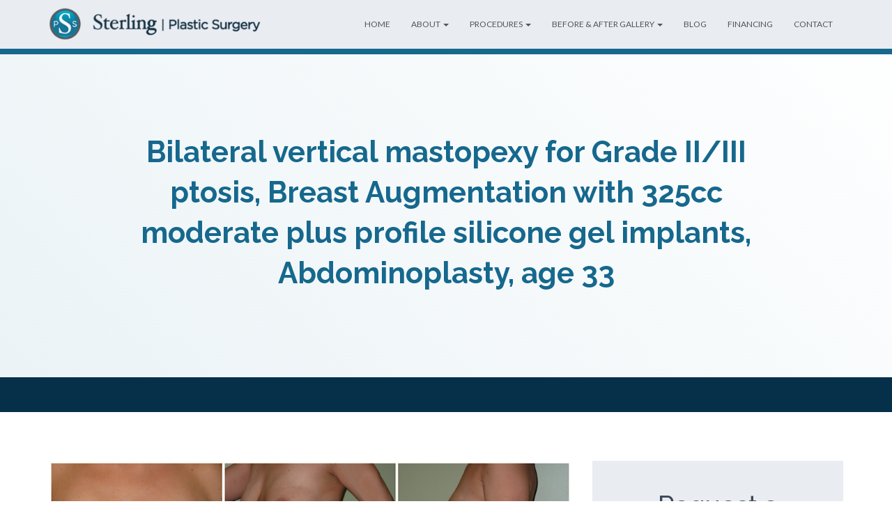

--- FILE ---
content_type: text/html; charset=UTF-8
request_url: https://www.sterlingplasticsurgery.com/before-after/bilateral-vertical-mastopexy-for-grade-ii-iii-ptosis-breast-augmentation-with-325cc-moderate-plus-profile-silicone-gel-implants-abdominoplasty-age-33/
body_size: 18335
content:
<!DOCTYPE html>
<html lang="en-US" prefix="og: https://ogp.me/ns#">

<head>
	<meta charset='UTF-8'>
	<meta name="viewport" content="width=device-width, initial-scale=1">
	<link rel="profile" href="http://gmpg.org/xfn/11">
			<style>img:is([sizes="auto" i], [sizes^="auto," i]) { contain-intrinsic-size: 3000px 1500px }</style>
	
<!-- Google Tag Manager for WordPress by gtm4wp.com -->
<script data-cfasync="false" data-pagespeed-no-defer>
	var gtm4wp_datalayer_name = "dataLayer";
	var dataLayer = dataLayer || [];
</script>
<!-- End Google Tag Manager for WordPress by gtm4wp.com -->
<!-- Search Engine Optimization by Rank Math PRO - https://rankmath.com/ -->
<title>Breast Lift Before &amp; After Photos With Breast Augmentation</title>
<meta name="description" content="Looking into a breast lift? Take a look at our before &amp; after photos of this patient who had a breast lift and augmentation"/>
<meta name="robots" content="follow, index, max-snippet:-1, max-video-preview:-1, max-image-preview:large"/>
<link rel="canonical" href="https://www.sterlingplasticsurgery.com/before-after/bilateral-vertical-mastopexy-for-grade-ii-iii-ptosis-breast-augmentation-with-325cc-moderate-plus-profile-silicone-gel-implants-abdominoplasty-age-33/" />
<meta property="og:locale" content="en_US" />
<meta property="og:type" content="article" />
<meta property="og:title" content="Breast Lift Before &amp; After Photos With Breast Augmentation" />
<meta property="og:description" content="Looking into a breast lift? Take a look at our before &amp; after photos of this patient who had a breast lift and augmentation" />
<meta property="og:url" content="https://www.sterlingplasticsurgery.com/before-after/bilateral-vertical-mastopexy-for-grade-ii-iii-ptosis-breast-augmentation-with-325cc-moderate-plus-profile-silicone-gel-implants-abdominoplasty-age-33/" />
<meta property="og:site_name" content="Sterling Plastic Surgery" />
<meta property="article:publisher" content="https://www.facebook.com/sterlingplasticsurgery/" />
<meta property="og:updated_time" content="2020-09-16T15:48:46-04:00" />
<meta property="og:image" content="https://www.sterlingplasticsurgery.com/wp-content/uploads/2016/07/Mastopexy-Patient-10.jpg" />
<meta property="og:image:secure_url" content="https://www.sterlingplasticsurgery.com/wp-content/uploads/2016/07/Mastopexy-Patient-10.jpg" />
<meta property="og:image:width" content="1000" />
<meta property="og:image:height" content="750" />
<meta property="og:image:alt" content="Mastopexy Patient 10" />
<meta property="og:image:type" content="image/jpeg" />
<meta name="twitter:card" content="summary_large_image" />
<meta name="twitter:title" content="Breast Lift Before &amp; After Photos With Breast Augmentation" />
<meta name="twitter:description" content="Looking into a breast lift? Take a look at our before &amp; after photos of this patient who had a breast lift and augmentation" />
<meta name="twitter:site" content="@sterlingplastic" />
<meta name="twitter:creator" content="@sterlingplastic" />
<meta name="twitter:image" content="https://www.sterlingplasticsurgery.com/wp-content/uploads/2016/07/Mastopexy-Patient-10.jpg" />
<script type="application/ld+json" class="rank-math-schema-pro">{"@context":"https://schema.org","@graph":[{"@type":"BreadcrumbList","@id":"https://www.sterlingplasticsurgery.com/before-after/bilateral-vertical-mastopexy-for-grade-ii-iii-ptosis-breast-augmentation-with-325cc-moderate-plus-profile-silicone-gel-implants-abdominoplasty-age-33/#breadcrumb","itemListElement":[{"@type":"ListItem","position":"1","item":{"@id":"https://www.sterlingplasticsurgery.com/before-after/","name":"Before and Afters"}},{"@type":"ListItem","position":"2","item":{"@id":"https://www.sterlingplasticsurgery.com/before-after/bilateral-vertical-mastopexy-for-grade-ii-iii-ptosis-breast-augmentation-with-325cc-moderate-plus-profile-silicone-gel-implants-abdominoplasty-age-33/","name":"Bilateral vertical mastopexy for Grade II/III ptosis, Breast Augmentation with 325cc moderate plus profile silicone gel implants, Abdominoplasty, age 33"}}]}]}</script>
<!-- /Rank Math WordPress SEO plugin -->

<link rel='dns-prefetch' href='//fonts.googleapis.com' />
<link rel="alternate" type="application/rss+xml" title="Sterling Plastic Surgery &raquo; Feed" href="https://www.sterlingplasticsurgery.com/feed/" />
<link rel="alternate" type="application/rss+xml" title="Sterling Plastic Surgery &raquo; Comments Feed" href="https://www.sterlingplasticsurgery.com/comments/feed/" />
<style type="text/css" media="all">@font-face{font-family:'Lato';font-display:block;font-style:normal;font-weight:300;font-display:swap;src:url(https://fonts.gstatic.com/s/lato/v25/S6u9w4BMUTPHh7USSwaPGQ3q5d0N7w.woff2) format('woff2');unicode-range:U+0100-02BA,U+02BD-02C5,U+02C7-02CC,U+02CE-02D7,U+02DD-02FF,U+0304,U+0308,U+0329,U+1D00-1DBF,U+1E00-1E9F,U+1EF2-1EFF,U+2020,U+20A0-20AB,U+20AD-20C0,U+2113,U+2C60-2C7F,U+A720-A7FF}@font-face{font-family:'Lato';font-display:block;font-style:normal;font-weight:300;font-display:swap;src:url(https://fonts.gstatic.com/s/lato/v25/S6u9w4BMUTPHh7USSwiPGQ3q5d0.woff2) format('woff2');unicode-range:U+0000-00FF,U+0131,U+0152-0153,U+02BB-02BC,U+02C6,U+02DA,U+02DC,U+0304,U+0308,U+0329,U+2000-206F,U+20AC,U+2122,U+2191,U+2193,U+2212,U+2215,U+FEFF,U+FFFD}@font-face{font-family:'Lato';font-display:block;font-style:normal;font-weight:400;font-display:swap;src:url(https://fonts.gstatic.com/s/lato/v25/S6uyw4BMUTPHjxAwXiWtFCfQ7A.woff2) format('woff2');unicode-range:U+0100-02BA,U+02BD-02C5,U+02C7-02CC,U+02CE-02D7,U+02DD-02FF,U+0304,U+0308,U+0329,U+1D00-1DBF,U+1E00-1E9F,U+1EF2-1EFF,U+2020,U+20A0-20AB,U+20AD-20C0,U+2113,U+2C60-2C7F,U+A720-A7FF}@font-face{font-family:'Lato';font-display:block;font-style:normal;font-weight:400;font-display:swap;src:url(https://fonts.gstatic.com/s/lato/v25/S6uyw4BMUTPHjx4wXiWtFCc.woff2) format('woff2');unicode-range:U+0000-00FF,U+0131,U+0152-0153,U+02BB-02BC,U+02C6,U+02DA,U+02DC,U+0304,U+0308,U+0329,U+2000-206F,U+20AC,U+2122,U+2191,U+2193,U+2212,U+2215,U+FEFF,U+FFFD}@font-face{font-family:'Lato';font-display:block;font-style:normal;font-weight:700;font-display:swap;src:url(https://fonts.gstatic.com/s/lato/v25/S6u9w4BMUTPHh6UVSwaPGQ3q5d0N7w.woff2) format('woff2');unicode-range:U+0100-02BA,U+02BD-02C5,U+02C7-02CC,U+02CE-02D7,U+02DD-02FF,U+0304,U+0308,U+0329,U+1D00-1DBF,U+1E00-1E9F,U+1EF2-1EFF,U+2020,U+20A0-20AB,U+20AD-20C0,U+2113,U+2C60-2C7F,U+A720-A7FF}@font-face{font-family:'Lato';font-display:block;font-style:normal;font-weight:700;font-display:swap;src:url(https://fonts.gstatic.com/s/lato/v25/S6u9w4BMUTPHh6UVSwiPGQ3q5d0.woff2) format('woff2');unicode-range:U+0000-00FF,U+0131,U+0152-0153,U+02BB-02BC,U+02C6,U+02DA,U+02DC,U+0304,U+0308,U+0329,U+2000-206F,U+20AC,U+2122,U+2191,U+2193,U+2212,U+2215,U+FEFF,U+FFFD}@font-face{font-family:'Raleway';font-display:block;font-style:normal;font-weight:300;font-display:swap;src:url(https://fonts.gstatic.com/s/raleway/v37/1Ptug8zYS_SKggPNyCAIT4ttDfCmxA.woff2) format('woff2');unicode-range:U+0460-052F,U+1C80-1C8A,U+20B4,U+2DE0-2DFF,U+A640-A69F,U+FE2E-FE2F}@font-face{font-family:'Raleway';font-display:block;font-style:normal;font-weight:300;font-display:swap;src:url(https://fonts.gstatic.com/s/raleway/v37/1Ptug8zYS_SKggPNyCkIT4ttDfCmxA.woff2) format('woff2');unicode-range:U+0301,U+0400-045F,U+0490-0491,U+04B0-04B1,U+2116}@font-face{font-family:'Raleway';font-display:block;font-style:normal;font-weight:300;font-display:swap;src:url(https://fonts.gstatic.com/s/raleway/v37/1Ptug8zYS_SKggPNyCIIT4ttDfCmxA.woff2) format('woff2');unicode-range:U+0102-0103,U+0110-0111,U+0128-0129,U+0168-0169,U+01A0-01A1,U+01AF-01B0,U+0300-0301,U+0303-0304,U+0308-0309,U+0323,U+0329,U+1EA0-1EF9,U+20AB}@font-face{font-family:'Raleway';font-display:block;font-style:normal;font-weight:300;font-display:swap;src:url(https://fonts.gstatic.com/s/raleway/v37/1Ptug8zYS_SKggPNyCMIT4ttDfCmxA.woff2) format('woff2');unicode-range:U+0100-02BA,U+02BD-02C5,U+02C7-02CC,U+02CE-02D7,U+02DD-02FF,U+0304,U+0308,U+0329,U+1D00-1DBF,U+1E00-1E9F,U+1EF2-1EFF,U+2020,U+20A0-20AB,U+20AD-20C0,U+2113,U+2C60-2C7F,U+A720-A7FF}@font-face{font-family:'Raleway';font-display:block;font-style:normal;font-weight:300;font-display:swap;src:url(https://fonts.gstatic.com/s/raleway/v37/1Ptug8zYS_SKggPNyC0IT4ttDfA.woff2) format('woff2');unicode-range:U+0000-00FF,U+0131,U+0152-0153,U+02BB-02BC,U+02C6,U+02DA,U+02DC,U+0304,U+0308,U+0329,U+2000-206F,U+20AC,U+2122,U+2191,U+2193,U+2212,U+2215,U+FEFF,U+FFFD}@font-face{font-family:'Raleway';font-display:block;font-style:normal;font-weight:400;font-display:swap;src:url(https://fonts.gstatic.com/s/raleway/v37/1Ptug8zYS_SKggPNyCAIT4ttDfCmxA.woff2) format('woff2');unicode-range:U+0460-052F,U+1C80-1C8A,U+20B4,U+2DE0-2DFF,U+A640-A69F,U+FE2E-FE2F}@font-face{font-family:'Raleway';font-display:block;font-style:normal;font-weight:400;font-display:swap;src:url(https://fonts.gstatic.com/s/raleway/v37/1Ptug8zYS_SKggPNyCkIT4ttDfCmxA.woff2) format('woff2');unicode-range:U+0301,U+0400-045F,U+0490-0491,U+04B0-04B1,U+2116}@font-face{font-family:'Raleway';font-display:block;font-style:normal;font-weight:400;font-display:swap;src:url(https://fonts.gstatic.com/s/raleway/v37/1Ptug8zYS_SKggPNyCIIT4ttDfCmxA.woff2) format('woff2');unicode-range:U+0102-0103,U+0110-0111,U+0128-0129,U+0168-0169,U+01A0-01A1,U+01AF-01B0,U+0300-0301,U+0303-0304,U+0308-0309,U+0323,U+0329,U+1EA0-1EF9,U+20AB}@font-face{font-family:'Raleway';font-display:block;font-style:normal;font-weight:400;font-display:swap;src:url(https://fonts.gstatic.com/s/raleway/v37/1Ptug8zYS_SKggPNyCMIT4ttDfCmxA.woff2) format('woff2');unicode-range:U+0100-02BA,U+02BD-02C5,U+02C7-02CC,U+02CE-02D7,U+02DD-02FF,U+0304,U+0308,U+0329,U+1D00-1DBF,U+1E00-1E9F,U+1EF2-1EFF,U+2020,U+20A0-20AB,U+20AD-20C0,U+2113,U+2C60-2C7F,U+A720-A7FF}@font-face{font-family:'Raleway';font-display:block;font-style:normal;font-weight:400;font-display:swap;src:url(https://fonts.gstatic.com/s/raleway/v37/1Ptug8zYS_SKggPNyC0IT4ttDfA.woff2) format('woff2');unicode-range:U+0000-00FF,U+0131,U+0152-0153,U+02BB-02BC,U+02C6,U+02DA,U+02DC,U+0304,U+0308,U+0329,U+2000-206F,U+20AC,U+2122,U+2191,U+2193,U+2212,U+2215,U+FEFF,U+FFFD}@font-face{font-family:'Raleway';font-display:block;font-style:normal;font-weight:500;font-display:swap;src:url(https://fonts.gstatic.com/s/raleway/v37/1Ptug8zYS_SKggPNyCAIT4ttDfCmxA.woff2) format('woff2');unicode-range:U+0460-052F,U+1C80-1C8A,U+20B4,U+2DE0-2DFF,U+A640-A69F,U+FE2E-FE2F}@font-face{font-family:'Raleway';font-display:block;font-style:normal;font-weight:500;font-display:swap;src:url(https://fonts.gstatic.com/s/raleway/v37/1Ptug8zYS_SKggPNyCkIT4ttDfCmxA.woff2) format('woff2');unicode-range:U+0301,U+0400-045F,U+0490-0491,U+04B0-04B1,U+2116}@font-face{font-family:'Raleway';font-display:block;font-style:normal;font-weight:500;font-display:swap;src:url(https://fonts.gstatic.com/s/raleway/v37/1Ptug8zYS_SKggPNyCIIT4ttDfCmxA.woff2) format('woff2');unicode-range:U+0102-0103,U+0110-0111,U+0128-0129,U+0168-0169,U+01A0-01A1,U+01AF-01B0,U+0300-0301,U+0303-0304,U+0308-0309,U+0323,U+0329,U+1EA0-1EF9,U+20AB}@font-face{font-family:'Raleway';font-display:block;font-style:normal;font-weight:500;font-display:swap;src:url(https://fonts.gstatic.com/s/raleway/v37/1Ptug8zYS_SKggPNyCMIT4ttDfCmxA.woff2) format('woff2');unicode-range:U+0100-02BA,U+02BD-02C5,U+02C7-02CC,U+02CE-02D7,U+02DD-02FF,U+0304,U+0308,U+0329,U+1D00-1DBF,U+1E00-1E9F,U+1EF2-1EFF,U+2020,U+20A0-20AB,U+20AD-20C0,U+2113,U+2C60-2C7F,U+A720-A7FF}@font-face{font-family:'Raleway';font-display:block;font-style:normal;font-weight:500;font-display:swap;src:url(https://fonts.gstatic.com/s/raleway/v37/1Ptug8zYS_SKggPNyC0IT4ttDfA.woff2) format('woff2');unicode-range:U+0000-00FF,U+0131,U+0152-0153,U+02BB-02BC,U+02C6,U+02DA,U+02DC,U+0304,U+0308,U+0329,U+2000-206F,U+20AC,U+2122,U+2191,U+2193,U+2212,U+2215,U+FEFF,U+FFFD}@font-face{font-family:'Raleway';font-display:block;font-style:normal;font-weight:700;font-display:swap;src:url(https://fonts.gstatic.com/s/raleway/v37/1Ptug8zYS_SKggPNyCAIT4ttDfCmxA.woff2) format('woff2');unicode-range:U+0460-052F,U+1C80-1C8A,U+20B4,U+2DE0-2DFF,U+A640-A69F,U+FE2E-FE2F}@font-face{font-family:'Raleway';font-display:block;font-style:normal;font-weight:700;font-display:swap;src:url(https://fonts.gstatic.com/s/raleway/v37/1Ptug8zYS_SKggPNyCkIT4ttDfCmxA.woff2) format('woff2');unicode-range:U+0301,U+0400-045F,U+0490-0491,U+04B0-04B1,U+2116}@font-face{font-family:'Raleway';font-display:block;font-style:normal;font-weight:700;font-display:swap;src:url(https://fonts.gstatic.com/s/raleway/v37/1Ptug8zYS_SKggPNyCIIT4ttDfCmxA.woff2) format('woff2');unicode-range:U+0102-0103,U+0110-0111,U+0128-0129,U+0168-0169,U+01A0-01A1,U+01AF-01B0,U+0300-0301,U+0303-0304,U+0308-0309,U+0323,U+0329,U+1EA0-1EF9,U+20AB}@font-face{font-family:'Raleway';font-display:block;font-style:normal;font-weight:700;font-display:swap;src:url(https://fonts.gstatic.com/s/raleway/v37/1Ptug8zYS_SKggPNyCMIT4ttDfCmxA.woff2) format('woff2');unicode-range:U+0100-02BA,U+02BD-02C5,U+02C7-02CC,U+02CE-02D7,U+02DD-02FF,U+0304,U+0308,U+0329,U+1D00-1DBF,U+1E00-1E9F,U+1EF2-1EFF,U+2020,U+20A0-20AB,U+20AD-20C0,U+2113,U+2C60-2C7F,U+A720-A7FF}@font-face{font-family:'Raleway';font-display:block;font-style:normal;font-weight:700;font-display:swap;src:url(https://fonts.gstatic.com/s/raleway/v37/1Ptug8zYS_SKggPNyC0IT4ttDfA.woff2) format('woff2');unicode-range:U+0000-00FF,U+0131,U+0152-0153,U+02BB-02BC,U+02C6,U+02DA,U+02DC,U+0304,U+0308,U+0329,U+2000-206F,U+20AC,U+2122,U+2191,U+2193,U+2212,U+2215,U+FEFF,U+FFFD}</style>
<style id='classic-theme-styles-inline-css' type='text/css'>
/*! This file is auto-generated */
.wp-block-button__link{color:#fff;background-color:#32373c;border-radius:9999px;box-shadow:none;text-decoration:none;padding:calc(.667em + 2px) calc(1.333em + 2px);font-size:1.125em}.wp-block-file__button{background:#32373c;color:#fff;text-decoration:none}
</style>
<style id='global-styles-inline-css' type='text/css'>
:root{--wp--preset--aspect-ratio--square: 1;--wp--preset--aspect-ratio--4-3: 4/3;--wp--preset--aspect-ratio--3-4: 3/4;--wp--preset--aspect-ratio--3-2: 3/2;--wp--preset--aspect-ratio--2-3: 2/3;--wp--preset--aspect-ratio--16-9: 16/9;--wp--preset--aspect-ratio--9-16: 9/16;--wp--preset--color--black: #000000;--wp--preset--color--cyan-bluish-gray: #abb8c3;--wp--preset--color--white: #ffffff;--wp--preset--color--pale-pink: #f78da7;--wp--preset--color--vivid-red: #cf2e2e;--wp--preset--color--luminous-vivid-orange: #ff6900;--wp--preset--color--luminous-vivid-amber: #fcb900;--wp--preset--color--light-green-cyan: #7bdcb5;--wp--preset--color--vivid-green-cyan: #00d084;--wp--preset--color--pale-cyan-blue: #8ed1fc;--wp--preset--color--vivid-cyan-blue: #0693e3;--wp--preset--color--vivid-purple: #9b51e0;--wp--preset--color--accent: #2c829f;--wp--preset--color--background-color: #ffffff;--wp--preset--color--header-gradient: #d7e7ed;--wp--preset--gradient--vivid-cyan-blue-to-vivid-purple: linear-gradient(135deg,rgba(6,147,227,1) 0%,rgb(155,81,224) 100%);--wp--preset--gradient--light-green-cyan-to-vivid-green-cyan: linear-gradient(135deg,rgb(122,220,180) 0%,rgb(0,208,130) 100%);--wp--preset--gradient--luminous-vivid-amber-to-luminous-vivid-orange: linear-gradient(135deg,rgba(252,185,0,1) 0%,rgba(255,105,0,1) 100%);--wp--preset--gradient--luminous-vivid-orange-to-vivid-red: linear-gradient(135deg,rgba(255,105,0,1) 0%,rgb(207,46,46) 100%);--wp--preset--gradient--very-light-gray-to-cyan-bluish-gray: linear-gradient(135deg,rgb(238,238,238) 0%,rgb(169,184,195) 100%);--wp--preset--gradient--cool-to-warm-spectrum: linear-gradient(135deg,rgb(74,234,220) 0%,rgb(151,120,209) 20%,rgb(207,42,186) 40%,rgb(238,44,130) 60%,rgb(251,105,98) 80%,rgb(254,248,76) 100%);--wp--preset--gradient--blush-light-purple: linear-gradient(135deg,rgb(255,206,236) 0%,rgb(152,150,240) 100%);--wp--preset--gradient--blush-bordeaux: linear-gradient(135deg,rgb(254,205,165) 0%,rgb(254,45,45) 50%,rgb(107,0,62) 100%);--wp--preset--gradient--luminous-dusk: linear-gradient(135deg,rgb(255,203,112) 0%,rgb(199,81,192) 50%,rgb(65,88,208) 100%);--wp--preset--gradient--pale-ocean: linear-gradient(135deg,rgb(255,245,203) 0%,rgb(182,227,212) 50%,rgb(51,167,181) 100%);--wp--preset--gradient--electric-grass: linear-gradient(135deg,rgb(202,248,128) 0%,rgb(113,206,126) 100%);--wp--preset--gradient--midnight: linear-gradient(135deg,rgb(2,3,129) 0%,rgb(40,116,252) 100%);--wp--preset--font-size--small: 13px;--wp--preset--font-size--medium: 20px;--wp--preset--font-size--large: 36px;--wp--preset--font-size--x-large: 42px;--wp--preset--spacing--20: 0.44rem;--wp--preset--spacing--30: 0.67rem;--wp--preset--spacing--40: 1rem;--wp--preset--spacing--50: 1.5rem;--wp--preset--spacing--60: 2.25rem;--wp--preset--spacing--70: 3.38rem;--wp--preset--spacing--80: 5.06rem;--wp--preset--shadow--natural: 6px 6px 9px rgba(0, 0, 0, 0.2);--wp--preset--shadow--deep: 12px 12px 50px rgba(0, 0, 0, 0.4);--wp--preset--shadow--sharp: 6px 6px 0px rgba(0, 0, 0, 0.2);--wp--preset--shadow--outlined: 6px 6px 0px -3px rgba(255, 255, 255, 1), 6px 6px rgba(0, 0, 0, 1);--wp--preset--shadow--crisp: 6px 6px 0px rgba(0, 0, 0, 1);}:root :where(.is-layout-flow) > :first-child{margin-block-start: 0;}:root :where(.is-layout-flow) > :last-child{margin-block-end: 0;}:root :where(.is-layout-flow) > *{margin-block-start: 24px;margin-block-end: 0;}:root :where(.is-layout-constrained) > :first-child{margin-block-start: 0;}:root :where(.is-layout-constrained) > :last-child{margin-block-end: 0;}:root :where(.is-layout-constrained) > *{margin-block-start: 24px;margin-block-end: 0;}:root :where(.is-layout-flex){gap: 24px;}:root :where(.is-layout-grid){gap: 24px;}body .is-layout-flex{display: flex;}.is-layout-flex{flex-wrap: wrap;align-items: center;}.is-layout-flex > :is(*, div){margin: 0;}body .is-layout-grid{display: grid;}.is-layout-grid > :is(*, div){margin: 0;}.has-black-color{color: var(--wp--preset--color--black) !important;}.has-cyan-bluish-gray-color{color: var(--wp--preset--color--cyan-bluish-gray) !important;}.has-white-color{color: var(--wp--preset--color--white) !important;}.has-pale-pink-color{color: var(--wp--preset--color--pale-pink) !important;}.has-vivid-red-color{color: var(--wp--preset--color--vivid-red) !important;}.has-luminous-vivid-orange-color{color: var(--wp--preset--color--luminous-vivid-orange) !important;}.has-luminous-vivid-amber-color{color: var(--wp--preset--color--luminous-vivid-amber) !important;}.has-light-green-cyan-color{color: var(--wp--preset--color--light-green-cyan) !important;}.has-vivid-green-cyan-color{color: var(--wp--preset--color--vivid-green-cyan) !important;}.has-pale-cyan-blue-color{color: var(--wp--preset--color--pale-cyan-blue) !important;}.has-vivid-cyan-blue-color{color: var(--wp--preset--color--vivid-cyan-blue) !important;}.has-vivid-purple-color{color: var(--wp--preset--color--vivid-purple) !important;}.has-accent-color{color: var(--wp--preset--color--accent) !important;}.has-background-color-color{color: var(--wp--preset--color--background-color) !important;}.has-header-gradient-color{color: var(--wp--preset--color--header-gradient) !important;}.has-black-background-color{background-color: var(--wp--preset--color--black) !important;}.has-cyan-bluish-gray-background-color{background-color: var(--wp--preset--color--cyan-bluish-gray) !important;}.has-white-background-color{background-color: var(--wp--preset--color--white) !important;}.has-pale-pink-background-color{background-color: var(--wp--preset--color--pale-pink) !important;}.has-vivid-red-background-color{background-color: var(--wp--preset--color--vivid-red) !important;}.has-luminous-vivid-orange-background-color{background-color: var(--wp--preset--color--luminous-vivid-orange) !important;}.has-luminous-vivid-amber-background-color{background-color: var(--wp--preset--color--luminous-vivid-amber) !important;}.has-light-green-cyan-background-color{background-color: var(--wp--preset--color--light-green-cyan) !important;}.has-vivid-green-cyan-background-color{background-color: var(--wp--preset--color--vivid-green-cyan) !important;}.has-pale-cyan-blue-background-color{background-color: var(--wp--preset--color--pale-cyan-blue) !important;}.has-vivid-cyan-blue-background-color{background-color: var(--wp--preset--color--vivid-cyan-blue) !important;}.has-vivid-purple-background-color{background-color: var(--wp--preset--color--vivid-purple) !important;}.has-accent-background-color{background-color: var(--wp--preset--color--accent) !important;}.has-background-color-background-color{background-color: var(--wp--preset--color--background-color) !important;}.has-header-gradient-background-color{background-color: var(--wp--preset--color--header-gradient) !important;}.has-black-border-color{border-color: var(--wp--preset--color--black) !important;}.has-cyan-bluish-gray-border-color{border-color: var(--wp--preset--color--cyan-bluish-gray) !important;}.has-white-border-color{border-color: var(--wp--preset--color--white) !important;}.has-pale-pink-border-color{border-color: var(--wp--preset--color--pale-pink) !important;}.has-vivid-red-border-color{border-color: var(--wp--preset--color--vivid-red) !important;}.has-luminous-vivid-orange-border-color{border-color: var(--wp--preset--color--luminous-vivid-orange) !important;}.has-luminous-vivid-amber-border-color{border-color: var(--wp--preset--color--luminous-vivid-amber) !important;}.has-light-green-cyan-border-color{border-color: var(--wp--preset--color--light-green-cyan) !important;}.has-vivid-green-cyan-border-color{border-color: var(--wp--preset--color--vivid-green-cyan) !important;}.has-pale-cyan-blue-border-color{border-color: var(--wp--preset--color--pale-cyan-blue) !important;}.has-vivid-cyan-blue-border-color{border-color: var(--wp--preset--color--vivid-cyan-blue) !important;}.has-vivid-purple-border-color{border-color: var(--wp--preset--color--vivid-purple) !important;}.has-accent-border-color{border-color: var(--wp--preset--color--accent) !important;}.has-background-color-border-color{border-color: var(--wp--preset--color--background-color) !important;}.has-header-gradient-border-color{border-color: var(--wp--preset--color--header-gradient) !important;}.has-vivid-cyan-blue-to-vivid-purple-gradient-background{background: var(--wp--preset--gradient--vivid-cyan-blue-to-vivid-purple) !important;}.has-light-green-cyan-to-vivid-green-cyan-gradient-background{background: var(--wp--preset--gradient--light-green-cyan-to-vivid-green-cyan) !important;}.has-luminous-vivid-amber-to-luminous-vivid-orange-gradient-background{background: var(--wp--preset--gradient--luminous-vivid-amber-to-luminous-vivid-orange) !important;}.has-luminous-vivid-orange-to-vivid-red-gradient-background{background: var(--wp--preset--gradient--luminous-vivid-orange-to-vivid-red) !important;}.has-very-light-gray-to-cyan-bluish-gray-gradient-background{background: var(--wp--preset--gradient--very-light-gray-to-cyan-bluish-gray) !important;}.has-cool-to-warm-spectrum-gradient-background{background: var(--wp--preset--gradient--cool-to-warm-spectrum) !important;}.has-blush-light-purple-gradient-background{background: var(--wp--preset--gradient--blush-light-purple) !important;}.has-blush-bordeaux-gradient-background{background: var(--wp--preset--gradient--blush-bordeaux) !important;}.has-luminous-dusk-gradient-background{background: var(--wp--preset--gradient--luminous-dusk) !important;}.has-pale-ocean-gradient-background{background: var(--wp--preset--gradient--pale-ocean) !important;}.has-electric-grass-gradient-background{background: var(--wp--preset--gradient--electric-grass) !important;}.has-midnight-gradient-background{background: var(--wp--preset--gradient--midnight) !important;}.has-small-font-size{font-size: var(--wp--preset--font-size--small) !important;}.has-medium-font-size{font-size: var(--wp--preset--font-size--medium) !important;}.has-large-font-size{font-size: var(--wp--preset--font-size--large) !important;}.has-x-large-font-size{font-size: var(--wp--preset--font-size--x-large) !important;}
:root :where(.wp-block-pullquote){font-size: 1.5em;line-height: 1.6;}
</style>
<link rel='stylesheet' id='wpo_min-header-0-css' href='https://www.sterlingplasticsurgery.com/wp-content/cache/wpo-minify/1767711090/assets/wpo-minify-header-a1f54528.min.css' type='text/css' media='all' />
<!--n2css--><!--n2js--><script type="text/javascript" src="https://www.sterlingplasticsurgery.com/wp-content/cache/wpo-minify/1767711090/assets/wpo-minify-header-7b6c0e41.min.js" id="wpo_min-header-0-js"></script>
<link rel="https://api.w.org/" href="https://www.sterlingplasticsurgery.com/wp-json/" /><link rel="EditURI" type="application/rsd+xml" title="RSD" href="https://www.sterlingplasticsurgery.com/xmlrpc.php?rsd" />
<link rel='shortlink' href='https://www.sterlingplasticsurgery.com/?p=4017' />
<link rel="alternate" title="oEmbed (JSON)" type="application/json+oembed" href="https://www.sterlingplasticsurgery.com/wp-json/oembed/1.0/embed?url=https%3A%2F%2Fwww.sterlingplasticsurgery.com%2Fbefore-after%2Fbilateral-vertical-mastopexy-for-grade-ii-iii-ptosis-breast-augmentation-with-325cc-moderate-plus-profile-silicone-gel-implants-abdominoplasty-age-33%2F" />
<link rel="alternate" title="oEmbed (XML)" type="text/xml+oembed" href="https://www.sterlingplasticsurgery.com/wp-json/oembed/1.0/embed?url=https%3A%2F%2Fwww.sterlingplasticsurgery.com%2Fbefore-after%2Fbilateral-vertical-mastopexy-for-grade-ii-iii-ptosis-breast-augmentation-with-325cc-moderate-plus-profile-silicone-gel-implants-abdominoplasty-age-33%2F&#038;format=xml" />

<!-- Google Tag Manager for WordPress by gtm4wp.com -->
<!-- GTM Container placement set to manual -->
<script data-cfasync="false" data-pagespeed-no-defer type="text/javascript">
	var dataLayer_content = {"pagePostType":"before-after","pagePostType2":"single-before-after","pagePostAuthor":"Sterling Plastic Surgery"};
	dataLayer.push( dataLayer_content );
</script>
<script data-cfasync="false">
(function(w,d,s,l,i){w[l]=w[l]||[];w[l].push({'gtm.start':
new Date().getTime(),event:'gtm.js'});var f=d.getElementsByTagName(s)[0],
j=d.createElement(s),dl=l!='dataLayer'?'&l='+l:'';j.async=true;j.src=
'//www.googletagmanager.com/gtm.js?id='+i+dl;f.parentNode.insertBefore(j,f);
})(window,document,'script','dataLayer','GTM-NTCGWSP');
</script>
<!-- End Google Tag Manager for WordPress by gtm4wp.com --><style type="text/css" id="custom-background-css">
body.custom-background { background-color: #ffffff; }
</style>
	<link rel="icon" href="https://www.sterlingplasticsurgery.com/wp-content/uploads/2019/02/sterlinglogo-75x75.jpg" sizes="32x32" />
<link rel="icon" href="https://www.sterlingplasticsurgery.com/wp-content/uploads/2019/02/sterlinglogo.jpg" sizes="192x192" />
<link rel="apple-touch-icon" href="https://www.sterlingplasticsurgery.com/wp-content/uploads/2019/02/sterlinglogo.jpg" />
<meta name="msapplication-TileImage" content="https://www.sterlingplasticsurgery.com/wp-content/uploads/2019/02/sterlinglogo.jpg" />
		<style type="text/css" id="wp-custom-css">
			.header-filter::before {
	background: linear-gradient(45deg, rgba(215,231,237,.5) 0%, rgb(255,255,255,.5) 100%);
}

.callout {
	text-align: center;
		background: linear-gradient(45deg, rgba(215,231,237,1) 0%, rgb(255,255,255) 100%);
	border-radius: 30px;
	padding: 20px;
	margin-bottom: 30px;
}

@media screen and (min-width: 769px) /*and (max-width: 991px  */ {
.home .slider {
margin-top: 155px;
}
}

@media screen and (min-width: 991px) {
.home .slider {
margin-top: 105px;
}
}

@media screen and (min-width: 1200px) {
.home .slider {
margin-top: 56px;
}
}

.col-md-8 {
	margin-bottom: 30px;
}

.ccbadge {
	padding: 0px 2px 0px 2px;
		border-radius: 5px;
}

footer.footer.footer-black .copyright {
	display: none;
}

.premiere {
	color: white;
	text-align: center;
	height: auto;
	font-size: 2em;
	font-family: 'Raleway';
	background-color: #062f4a;
	padding: 20px 0 !important;
}

.page-header .author, .page-header .author a {
	color: #062f4a;
}

.grecaptcha-badge{
	bottom: 80px!important;
}

.wpm-testimonial-template-default .author {
	display: none;
}

.wpmslider-viewport {
	overflow: visible!important;
}

.footer-big {
	color: white;
	font-weight: 500;
}

label {
	display: block;
}

.grecaptcha-badge{
	visibility: collapse !important;
}

.recaptcha {
	text-align: center;
}

.notification {
	background-color: #4da0cf;
	color: white;
	font-weight: 700;
	text-align: center;
	position: fixed;
	bottom: 0;
	z-index: 9999999;
	width: 100%;
	padding: 3px;
}

.notification a {
	color: #c5e4e4;
}

.rsilk {
	color: hotpink;
}

.rlyft {
	color: blue;
}

.home input, .home textarea {
	font-size: 16px;
	padding-left: 10px;
	color: white;
	font-weight: 700;
}

.links-hub {
	margin-top: 80px;
}

.linkblock a {
	text-align: center;
	background-color: #062f4a;
	padding: 20px;
	border: 2px solid #062f4a;
	margin-left: auto;
	margin-right: auto;
	display: block;
	color: white;
	font-weight: 700;
}

.automatic {
	margin-bottom: 15px;
}

.automatic a {
	background-color: #2c829f;
	border: 2px solid #2c829f;
}

.linkblock a:hover {
	background-color: #fff;
	border: 2px solid #062f4a;
color: #062f4a;
}

.page-id-5085 .specialbox {
}

.pricebox {
/*	width: 30%;
	float: right;
	display: inline-block;
	clear: both;*/
	background-color: #2c829f;
	border: 2px solid #2c829f;
	color: #fff;
	border-radius: 10px;
	padding: 10px;
	text-align: center;
	box-shadow: 0 2px 2px 0 rgb(44 130 159 / 14%), 0 3px 1px -2px rgb(44 130 159 / 20%), 0 1px 5px 0 rgb(44 130 159 / 12%);
}

.pricebox h3 {
	font-size: 16px;
}

.specialbox .price {
	font-size: 50px!important;
}

.home .wp-block-button {
	text-align: center;
}

.lp-cta {
	background-color: #e9ecf1;
	padding: 30px;
}

.cta-box {
	background-color: #2c829f;
	color: white;
}

.page-template-template-landing-page-sidebar .footer .col-md-4, .page-template-template-bbl-landing-page-sidebar .footer .col-md-4 {
	display: none;
}

#reilly-cta, #sterling-cta {
	    background: linear-gradient(45deg, rgba(215,231,237,.5) 0%, rgb(255,255,255,.5) 100%);
	border: 6px solid #16688d;
	border-radius: 30px;
	margin: 15px;
}

#reilly-cta .col-md-8, #sterling-cta .col-md-8 {
	padding: 30px;
	margin-bottom: 0px;
}

#reilly-cta img, #sterling-cta img {
	margin-top: -30px;
	margin-left: -15px;
	border-bottom-left-radius: 25px;
}

#reilly-cta p, #sterling-cta p {
	font-size: 15px;
}

.reilly-learn-more, .sterling-learn-more {
	background-color: #16688d;
	padding: 15px;
	display: inline-block;
	float: right;
	color: white;
	font-weight: 600;
}

.lipo360 {
	background-color: #2c829f;
	padding: 30px;
	color: white;
}

.whitesec {
	    background-color: white;
    width: 100vw;
    margin-left: 50%;
    transform: translateX(-50%);
	color: #555555;
	padding:15px;
}

.limited {
	max-width: 1170px;
	margin-left: auto;
	margin-right: auto;
}

.padded {
	padding: 30px;
}

#text-13, #text-14, .sidebar-cf, .inpage-cta {
	background-color: #e9ecf1;
	padding: 15px;
	text-align: center;
}

.sidebar-cf input[type=tel], .sidebar-cf input[type=text], .sidebar-cf input[type=email], .sidebar-cf textarea, #text-14 input[type=tel], #text-14 input[type=text], #text-14 input[type=email], #text-14 textarea, .inpage-cta input[type=tel], .inpage-cta input[type=text], .inpage-cta input[type=email], .inpage-cta textarea, .inpage-cta .form-control, .inpage-cta .form-group .form-control textarea, .sidebar-cf .form-control {
	background-color: white;
	border: 1px solid #16688d;
}

.meet-title {
	font-size: 20px;
	font-weight: 600;
	color: #16688d;
}

@media screen and (max-width: 1500px) {
	#reilly-cta img {
		margin-top: 30px;
	}
	#sterling-cta img {
		margin-top: 60px;
	}
}

@media screen and (max-width: 768px) {
	#reilly-cta img, #sterling-cta img {
		display: block;
		margin: auto;
		padding-top: 15px;
		padding-bottom: 0px;
	}
	#reilly-cta .col-md-8, #sterling-cta .col-md-8 {
		padding-top: 0px;
	}
	.reilly-learn-more, .sterling-learn-more {
		float: unset;
		display: block;
		margin: auto;
		text-align: center;
	}
}

.lightgreybox {
	background: #f7f7f7;
	color: #062f4a;
}

h3.wp-block-heading {
	line-height: 1.3;
}

.hestia-about.section-image .lightgreybox h3  {
	color: #062f4a;
	line-height: 1.2;
}

.stretch img {
	min-height: 100%;
}

.no-pad {
	margin: 0px;
}

.lightgreybox {
	background-image: url(https://www.sterlingplasticsurgery.com/wp-content/uploads/2022/12/faded-torso.png);
	background-position: center right;
	background-repeat: no-repeat;
	background-size: contain;
}

/*.torso-bg {
	height: 500px;
}*/

@media screen and (max-width: 768px) {
	.center-mobile img {
	display: block;
	margin: auto;
}
	.lightgreybox {
		background-image: unset;
	}
	.hide-mobile {
		
	}
	
	.wp-block-columns {
		margin: 15px;
	}
}

#financing-form-wrapper {
	background-color: #e9ecf1;
	padding: 1em;
}

#financing-form-wrapper label, #financing-form-wrapper .recaptcha {
	font-size: 14px;
}

#financing-form-wrapper .recaptcha+p {
	margin-bottom: 0 !important;
}

#financing-form-wrapper input:not([type="submit"]), #financing-form-wrapper textarea {
	background-color: #FFF;
	border: 1px solid;
}

#financing-form-wrapper .three-col-form {
	display: flex;
	column-gap: 1em;
}

#financing-form-wrapper .select-field-form select {
	width: 100%;
}

#financing-form-wrapper textarea {
	height: 75px;
}
@media screen and (max-width: 767px) {
		.page-id-6024 figure.alignleft {
				width: 100% !important;
		}
}
nav.rank-math-breadcrumb p {
    font-size: 16px;
    font-weight: 700 !important;
}
.contactwidget input[type=text], .contactwidget input[type=email], .contactwidget input[type=tel], .contactwidget textarea {
	background-color: #fff !important;
	color: #000;
}		</style>
			<link rel="stylesheet" href="https://use.fontawesome.com/releases/v5.7.2/css/brands.css" integrity="sha384-BKw0P+CQz9xmby+uplDwp82Py8x1xtYPK3ORn/ZSoe6Dk3ETP59WCDnX+fI1XCKK" crossorigin="anonymous">
</head>
<body class="before-after-template-default single single-before-after postid-4017 custom-background wp-custom-logo blog-post header-layout-default">

<!-- GTM Container placement set to manual -->
<!-- Google Tag Manager (noscript) -->
				<noscript><iframe src="https://www.googletagmanager.com/ns.html?id=GTM-NTCGWSP" height="0" width="0" style="display:none;visibility:hidden" aria-hidden="true"></iframe></noscript>
<!-- End Google Tag Manager (noscript) -->	<div class="wrapper post-4017 before-after type-before-after status-publish has-post-thumbnail hentry before-after-category-mastopexy before-after-category-breast-augmentation before-after-category-combined-procedures default ">
		<header class="header " role="navigation">
			<div style="display: none"></div>		<nav class="navbar navbar-default  no-slider hestia_left navbar-not-transparent navbar-fixed-top">
						<div class="container">
						<div class="navbar-header">
			<div class="title-logo-wrapper">
				<a class="navbar-brand" href="https://www.sterlingplasticsurgery.com/"
						title="Sterling Plastic Surgery">
					<img  src="https://www.sterlingplasticsurgery.com/wp-content/uploads/2019/02/sterling_logo_dark.png" alt="Plastic Surgery in Bedford and Manchester, Serving New Hampshire" width="359" height="59"></a>
			</div>
								<div class="navbar-toggle-wrapper">
						<button type="button" class="navbar-toggle" data-toggle="collapse" data-target="#main-navigation">
								<span class="icon-bar"></span><span class="icon-bar"></span><span class="icon-bar"></span>				<span class="sr-only">Toggle Navigation</span>
			</button>
					</div>
				</div>
		<div id="main-navigation" class="collapse navbar-collapse"><ul id="menu-menu" class="nav navbar-nav"><li id="menu-item-3504" class="menu-item menu-item-type-post_type menu-item-object-page menu-item-home menu-item-3504"><a title="Home" href="https://www.sterlingplasticsurgery.com/">Home</a></li>
<li id="menu-item-3505" class="menu-item menu-item-type-post_type menu-item-object-page menu-item-has-children menu-item-3505 dropdown"><a title="About" href="https://www.sterlingplasticsurgery.com/about/" class="dropdown-toggle">About <span class="caret-wrap"><span class="caret"><svg aria-hidden="true" focusable="false" data-prefix="fas" data-icon="chevron-down" class="svg-inline--fa fa-chevron-down fa-w-14" role="img" xmlns="http://www.w3.org/2000/svg" viewBox="0 0 448 512"><path d="M207.029 381.476L12.686 187.132c-9.373-9.373-9.373-24.569 0-33.941l22.667-22.667c9.357-9.357 24.522-9.375 33.901-.04L224 284.505l154.745-154.021c9.379-9.335 24.544-9.317 33.901.04l22.667 22.667c9.373 9.373 9.373 24.569 0 33.941L240.971 381.476c-9.373 9.372-24.569 9.372-33.942 0z"></path></svg></span></span></a>
<ul role="menu" class="dropdown-menu">
	<li id="menu-item-4967" class="menu-item menu-item-type-post_type menu-item-object-page menu-item-4967"><a title="About Dr. Sterling" href="https://www.sterlingplasticsurgery.com/about/">About Dr. Sterling</a></li>
	<li id="menu-item-3773" class="menu-item menu-item-type-post_type menu-item-object-page menu-item-has-children menu-item-3773 dropdown dropdown-submenu"><a title="Facility" href="https://www.sterlingplasticsurgery.com/about/facility/" class="dropdown-toggle">Facility <span class="caret-wrap"><span class="caret"><svg aria-hidden="true" focusable="false" data-prefix="fas" data-icon="chevron-down" class="svg-inline--fa fa-chevron-down fa-w-14" role="img" xmlns="http://www.w3.org/2000/svg" viewBox="0 0 448 512"><path d="M207.029 381.476L12.686 187.132c-9.373-9.373-9.373-24.569 0-33.941l22.667-22.667c9.357-9.357 24.522-9.375 33.901-.04L224 284.505l154.745-154.021c9.379-9.335 24.544-9.317 33.901.04l22.667 22.667c9.373 9.373 9.373 24.569 0 33.941L240.971 381.476c-9.373 9.372-24.569 9.372-33.942 0z"></path></svg></span></span></a>
	<ul role="menu" class="dropdown-menu">
		<li id="menu-item-4355" class="menu-item menu-item-type-post_type menu-item-object-page menu-item-4355"><a title="Driving Directions" href="https://www.sterlingplasticsurgery.com/about/facility/driving-directions/">Driving Directions</a></li>
	</ul>
</li>
	<li id="menu-item-4356" class="menu-item menu-item-type-post_type menu-item-object-page menu-item-4356"><a title="Testimonials" href="https://www.sterlingplasticsurgery.com/testimonials/">Testimonials</a></li>
	<li id="menu-item-4077" class="menu-item menu-item-type-post_type menu-item-object-page menu-item-4077"><a title="Forms" href="https://www.sterlingplasticsurgery.com/about/forms/">Forms</a></li>
	<li id="menu-item-4076" class="menu-item menu-item-type-post_type menu-item-object-page menu-item-4076"><a title="FAQs" href="https://www.sterlingplasticsurgery.com/about/faqs/">FAQs</a></li>
</ul>
</li>
<li id="menu-item-3507" class="menu-item menu-item-type-post_type menu-item-object-page menu-item-has-children menu-item-3507 dropdown"><a title="Procedures" href="https://www.sterlingplasticsurgery.com/procedures/" class="dropdown-toggle">Procedures <span class="caret-wrap"><span class="caret"><svg aria-hidden="true" focusable="false" data-prefix="fas" data-icon="chevron-down" class="svg-inline--fa fa-chevron-down fa-w-14" role="img" xmlns="http://www.w3.org/2000/svg" viewBox="0 0 448 512"><path d="M207.029 381.476L12.686 187.132c-9.373-9.373-9.373-24.569 0-33.941l22.667-22.667c9.357-9.357 24.522-9.375 33.901-.04L224 284.505l154.745-154.021c9.379-9.335 24.544-9.317 33.901.04l22.667 22.667c9.373 9.373 9.373 24.569 0 33.941L240.971 381.476c-9.373 9.372-24.569 9.372-33.942 0z"></path></svg></span></span></a>
<ul role="menu" class="dropdown-menu">
	<li id="menu-item-4636" class="menu-item menu-item-type-post_type menu-item-object-page menu-item-has-children menu-item-4636 dropdown dropdown-submenu"><a title="Breast Augmentation" href="https://www.sterlingplasticsurgery.com/breast-augmentation/" class="dropdown-toggle">Breast Augmentation <span class="caret-wrap"><span class="caret"><svg aria-hidden="true" focusable="false" data-prefix="fas" data-icon="chevron-down" class="svg-inline--fa fa-chevron-down fa-w-14" role="img" xmlns="http://www.w3.org/2000/svg" viewBox="0 0 448 512"><path d="M207.029 381.476L12.686 187.132c-9.373-9.373-9.373-24.569 0-33.941l22.667-22.667c9.357-9.357 24.522-9.375 33.901-.04L224 284.505l154.745-154.021c9.379-9.335 24.544-9.317 33.901.04l22.667 22.667c9.373 9.373 9.373 24.569 0 33.941L240.971 381.476c-9.373 9.372-24.569 9.372-33.942 0z"></path></svg></span></span></a>
	<ul role="menu" class="dropdown-menu">
		<li id="menu-item-3853" class="menu-item menu-item-type-post_type menu-item-object-page menu-item-3853"><a title="Brands &#038; Implant Types" href="https://www.sterlingplasticsurgery.com/breast-augmentation/implants-brands/">Brands &#038; Implant Types</a></li>
		<li id="menu-item-3855" class="menu-item menu-item-type-post_type menu-item-object-page menu-item-3855"><a title="Breast Implant Profiles" href="https://www.sterlingplasticsurgery.com/breast-augmentation/profiles/">Breast Implant Profiles</a></li>
		<li id="menu-item-3854" class="menu-item menu-item-type-post_type menu-item-object-page menu-item-3854"><a title="Saline or Silicone Implants" href="https://www.sterlingplasticsurgery.com/breast-augmentation/saline-or-silicone/">Saline or Silicone Implants</a></li>
	</ul>
</li>
	<li id="menu-item-4374" class="menu-item menu-item-type-post_type menu-item-object-page menu-item-has-children menu-item-4374 dropdown dropdown-submenu"><a title="Other Breast Procedures" href="https://www.sterlingplasticsurgery.com/procedures/breast-procedures/" class="dropdown-toggle">Other Breast Procedures <span class="caret-wrap"><span class="caret"><svg aria-hidden="true" focusable="false" data-prefix="fas" data-icon="chevron-down" class="svg-inline--fa fa-chevron-down fa-w-14" role="img" xmlns="http://www.w3.org/2000/svg" viewBox="0 0 448 512"><path d="M207.029 381.476L12.686 187.132c-9.373-9.373-9.373-24.569 0-33.941l22.667-22.667c9.357-9.357 24.522-9.375 33.901-.04L224 284.505l154.745-154.021c9.379-9.335 24.544-9.317 33.901.04l22.667 22.667c9.373 9.373 9.373 24.569 0 33.941L240.971 381.476c-9.373 9.372-24.569 9.372-33.942 0z"></path></svg></span></span></a>
	<ul role="menu" class="dropdown-menu">
		<li id="menu-item-3708" class="menu-item menu-item-type-post_type menu-item-object-page menu-item-3708"><a title="Areola Reduction" href="https://www.sterlingplasticsurgery.com/procedures/breast-procedures/areola-reduction/">Areola Reduction</a></li>
		<li id="menu-item-3850" class="menu-item menu-item-type-post_type menu-item-object-page menu-item-3850"><a title="Breast Reduction" href="https://www.sterlingplasticsurgery.com/procedures/breast-procedures/breast-reduction/">Breast Reduction</a></li>
		<li id="menu-item-3727" class="menu-item menu-item-type-post_type menu-item-object-page menu-item-3727"><a title="Inverted Nipple Surgery" href="https://www.sterlingplasticsurgery.com/procedures/breast-procedures/inverted-nipples/">Inverted Nipple Surgery</a></li>
		<li id="menu-item-4455" class="menu-item menu-item-type-post_type menu-item-object-page menu-item-4455"><a title="Mastopexy/Breast Lift" href="https://www.sterlingplasticsurgery.com/procedures/breast-procedures/mastopexy/">Mastopexy/Breast Lift</a></li>
		<li id="menu-item-3852" class="menu-item menu-item-type-post_type menu-item-object-page menu-item-3852"><a title="Implant Removal &#038; Replacement" href="https://www.sterlingplasticsurgery.com/procedures/breast-procedures/removal-replacement-ruptured-implants/">Implant Removal &#038; Replacement</a></li>
	</ul>
</li>
	<li id="menu-item-4397" class="menu-item menu-item-type-post_type menu-item-object-page menu-item-has-children menu-item-4397 dropdown dropdown-submenu"><a title="Head &#038; Face Procedures" href="https://www.sterlingplasticsurgery.com/procedures/head-face-procedures/" class="dropdown-toggle">Head &#038; Face Procedures <span class="caret-wrap"><span class="caret"><svg aria-hidden="true" focusable="false" data-prefix="fas" data-icon="chevron-down" class="svg-inline--fa fa-chevron-down fa-w-14" role="img" xmlns="http://www.w3.org/2000/svg" viewBox="0 0 448 512"><path d="M207.029 381.476L12.686 187.132c-9.373-9.373-9.373-24.569 0-33.941l22.667-22.667c9.357-9.357 24.522-9.375 33.901-.04L224 284.505l154.745-154.021c9.379-9.335 24.544-9.317 33.901.04l22.667 22.667c9.373 9.373 9.373 24.569 0 33.941L240.971 381.476c-9.373 9.372-24.569 9.372-33.942 0z"></path></svg></span></span></a>
	<ul role="menu" class="dropdown-menu">
		<li id="menu-item-3716" class="menu-item menu-item-type-post_type menu-item-object-page menu-item-3716"><a title="Chin Augmentation" href="https://www.sterlingplasticsurgery.com/procedures/head-face-procedures/chin-augmentation/">Chin Augmentation</a></li>
		<li id="menu-item-5138" class="menu-item menu-item-type-post_type menu-item-object-page menu-item-5138"><a title="Non-Invasive Chin Augmentation" href="https://www.sterlingplasticsurgery.com/procedures/head-face-procedures/non-invasive-chin-augmentation/">Non-Invasive Chin Augmentation</a></li>
		<li id="menu-item-3718" class="menu-item menu-item-type-post_type menu-item-object-page menu-item-3718"><a title="Earlobe Surgery" href="https://www.sterlingplasticsurgery.com/procedures/head-face-procedures/earlobe-surgery/">Earlobe Surgery</a></li>
		<li id="menu-item-3719" class="menu-item menu-item-type-post_type menu-item-object-page menu-item-3719"><a title="Eyelid Surgery" href="https://www.sterlingplasticsurgery.com/procedures/head-face-procedures/eyelid-surgery/">Eyelid Surgery</a></li>
		<li id="menu-item-5368" class="menu-item menu-item-type-post_type menu-item-object-page menu-item-5368"><a title="Facelifts" href="https://www.sterlingplasticsurgery.com/procedures/head-face-procedures/facelifts/">Facelifts</a></li>
		<li id="menu-item-3863" class="menu-item menu-item-type-post_type menu-item-object-page menu-item-3863"><a title="Neck Surgery" href="https://www.sterlingplasticsurgery.com/procedures/head-face-procedures/neck-surgery/">Neck Surgery</a></li>
		<li id="menu-item-3856" class="menu-item menu-item-type-post_type menu-item-object-page menu-item-3856"><a title="Otoplasty" href="https://www.sterlingplasticsurgery.com/procedures/head-face-procedures/otoplasty/">Otoplasty</a></li>
	</ul>
</li>
	<li id="menu-item-3721" class="menu-item menu-item-type-post_type menu-item-object-page menu-item-has-children menu-item-3721 dropdown dropdown-submenu"><a title="Facial Injectables" href="https://www.sterlingplasticsurgery.com/procedures/facial-fillers/" class="dropdown-toggle">Facial Injectables <span class="caret-wrap"><span class="caret"><svg aria-hidden="true" focusable="false" data-prefix="fas" data-icon="chevron-down" class="svg-inline--fa fa-chevron-down fa-w-14" role="img" xmlns="http://www.w3.org/2000/svg" viewBox="0 0 448 512"><path d="M207.029 381.476L12.686 187.132c-9.373-9.373-9.373-24.569 0-33.941l22.667-22.667c9.357-9.357 24.522-9.375 33.901-.04L224 284.505l154.745-154.021c9.379-9.335 24.544-9.317 33.901.04l22.667 22.667c9.373 9.373 9.373 24.569 0 33.941L240.971 381.476c-9.373 9.372-24.569 9.372-33.942 0z"></path></svg></span></span></a>
	<ul role="menu" class="dropdown-menu">
		<li id="menu-item-3711" class="menu-item menu-item-type-post_type menu-item-object-page menu-item-3711"><a title="BOTOX®" href="https://www.sterlingplasticsurgery.com/procedures/facial-fillers/botox/">BOTOX®</a></li>
		<li id="menu-item-3717" class="menu-item menu-item-type-post_type menu-item-object-page menu-item-3717"><a title="Dysport in Bedford, NH" href="https://www.sterlingplasticsurgery.com/procedures/facial-fillers/dysport-injections/">Dysport in Bedford, NH</a></li>
	</ul>
</li>
	<li id="menu-item-4396" class="menu-item menu-item-type-post_type menu-item-object-page menu-item-has-children menu-item-4396 dropdown dropdown-submenu"><a title="Arm, Leg &#038; Body Procedures" href="https://www.sterlingplasticsurgery.com/procedures/arm-leg-body-procedures/" class="dropdown-toggle">Arm, Leg &#038; Body Procedures <span class="caret-wrap"><span class="caret"><svg aria-hidden="true" focusable="false" data-prefix="fas" data-icon="chevron-down" class="svg-inline--fa fa-chevron-down fa-w-14" role="img" xmlns="http://www.w3.org/2000/svg" viewBox="0 0 448 512"><path d="M207.029 381.476L12.686 187.132c-9.373-9.373-9.373-24.569 0-33.941l22.667-22.667c9.357-9.357 24.522-9.375 33.901-.04L224 284.505l154.745-154.021c9.379-9.335 24.544-9.317 33.901.04l22.667 22.667c9.373 9.373 9.373 24.569 0 33.941L240.971 381.476c-9.373 9.372-24.569 9.372-33.942 0z"></path></svg></span></span></a>
	<ul role="menu" class="dropdown-menu">
		<li id="menu-item-3709" class="menu-item menu-item-type-post_type menu-item-object-page menu-item-3709"><a title="Arm Lift" href="https://www.sterlingplasticsurgery.com/procedures/arm-leg-body-procedures/arm-lift/">Arm Lift</a></li>
		<li id="menu-item-3710" class="menu-item menu-item-type-post_type menu-item-object-page menu-item-3710"><a title="Body Lift" href="https://www.sterlingplasticsurgery.com/procedures/arm-leg-body-procedures/body-lift/">Body Lift</a></li>
		<li id="menu-item-5367" class="menu-item menu-item-type-post_type menu-item-object-page menu-item-5367"><a title="Brazilian Butt Lift" href="https://www.sterlingplasticsurgery.com/procedures/arm-leg-body-procedures/brazilian-butt-lift/">Brazilian Butt Lift</a></li>
		<li id="menu-item-3714" class="menu-item menu-item-type-post_type menu-item-object-page menu-item-3714"><a title="Buttock Lift" href="https://www.sterlingplasticsurgery.com/procedures/arm-leg-body-procedures/buttock-lift/">Buttock Lift</a></li>
		<li id="menu-item-3722" class="menu-item menu-item-type-post_type menu-item-object-page menu-item-3722"><a title="Fat Grafting" href="https://www.sterlingplasticsurgery.com/procedures/arm-leg-body-procedures/fat-grafting/">Fat Grafting</a></li>
		<li id="menu-item-3725" class="menu-item menu-item-type-post_type menu-item-object-page menu-item-3725"><a title="Gynecomastia Treatment" href="https://www.sterlingplasticsurgery.com/procedures/arm-leg-body-procedures/gynecomastia/">Gynecomastia Treatment</a></li>
		<li id="menu-item-4470" class="menu-item menu-item-type-post_type menu-item-object-page menu-item-4470"><a title="Upper Body Lifts" href="https://www.sterlingplasticsurgery.com/procedures/arm-leg-body-procedures/upper-body-lifts/">Upper Body Lifts</a></li>
		<li id="menu-item-4399" class="menu-item menu-item-type-post_type menu-item-object-page menu-item-4399"><a title="Lower Body Lifts" href="https://www.sterlingplasticsurgery.com/procedures/arm-leg-body-procedures/lower-body-lifts/">Lower Body Lifts</a></li>
		<li id="menu-item-3861" class="menu-item menu-item-type-post_type menu-item-object-page menu-item-3861"><a title="Panniculectomy" href="https://www.sterlingplasticsurgery.com/procedures/arm-leg-body-procedures/panniculectomy/">Panniculectomy</a></li>
		<li id="menu-item-3864" class="menu-item menu-item-type-post_type menu-item-object-page menu-item-3864"><a title="Thigh Lift" href="https://www.sterlingplasticsurgery.com/procedures/arm-leg-body-procedures/thigh-lift/">Thigh Lift</a></li>
	</ul>
</li>
	<li id="menu-item-3729" class="menu-item menu-item-type-post_type menu-item-object-page menu-item-3729"><a title="Labia Reduction" href="https://www.sterlingplasticsurgery.com/procedures/labia-reduction/">Labia Reduction</a></li>
	<li id="menu-item-3859" class="menu-item menu-item-type-post_type menu-item-object-page menu-item-3859"><a title="Liposuction" href="https://www.sterlingplasticsurgery.com/procedures/liposuction/">Liposuction</a></li>
	<li id="menu-item-4078" class="menu-item menu-item-type-post_type menu-item-object-page menu-item-4078"><a title="Tummy Tuck" href="https://www.sterlingplasticsurgery.com/abdominoplasty/">Tummy Tuck</a></li>
	<li id="menu-item-5042" class="menu-item menu-item-type-post_type menu-item-object-page menu-item-has-children menu-item-5042 dropdown dropdown-submenu"><a title="Skin Care" href="https://www.sterlingplasticsurgery.com/procedures/skin-care/" class="dropdown-toggle">Skin Care <span class="caret-wrap"><span class="caret"><svg aria-hidden="true" focusable="false" data-prefix="fas" data-icon="chevron-down" class="svg-inline--fa fa-chevron-down fa-w-14" role="img" xmlns="http://www.w3.org/2000/svg" viewBox="0 0 448 512"><path d="M207.029 381.476L12.686 187.132c-9.373-9.373-9.373-24.569 0-33.941l22.667-22.667c9.357-9.357 24.522-9.375 33.901-.04L224 284.505l154.745-154.021c9.379-9.335 24.544-9.317 33.901.04l22.667 22.667c9.373 9.373 9.373 24.569 0 33.941L240.971 381.476c-9.373 9.372-24.569 9.372-33.942 0z"></path></svg></span></span></a>
	<ul role="menu" class="dropdown-menu">
		<li id="menu-item-5113" class="menu-item menu-item-type-post_type menu-item-object-page menu-item-5113"><a title="Aesthetic Services" href="https://www.sterlingplasticsurgery.com/procedures/skin-care/aesthetic-services/">Aesthetic Services</a></li>
		<li id="menu-item-5041" class="menu-item menu-item-type-post_type menu-item-object-page menu-item-5041"><a title="ZO Skin Health Products" href="https://www.sterlingplasticsurgery.com/procedures/skin-care/zo-skin-health-products/">ZO Skin Health Products</a></li>
		<li id="menu-item-6160" class="menu-item menu-item-type-post_type menu-item-object-page menu-item-6160"><a title="Skin Care Products" href="https://www.sterlingplasticsurgery.com/procedures/skin-care/skin-care-services-products/">Skin Care Products</a></li>
	</ul>
</li>
	<li id="menu-item-5019" class="menu-item menu-item-type-post_type menu-item-object-page menu-item-5019"><a title="Mommy Makeover in Bedford, New Hampshire" href="https://www.sterlingplasticsurgery.com/procedures/mommy-makeover-package/">Mommy Makeover in Bedford, New Hampshire</a></li>
	<li id="menu-item-3774" class="menu-item menu-item-type-post_type menu-item-object-page menu-item-3774"><a title="FAQs" href="https://www.sterlingplasticsurgery.com/about/faqs/">FAQs</a></li>
</ul>
</li>
<li id="menu-item-4047" class="menu-item menu-item-type-post_type menu-item-object-page menu-item-has-children menu-item-4047 dropdown"><a title="Before &#038; After Gallery" href="https://www.sterlingplasticsurgery.com/gallery/" class="dropdown-toggle">Before &#038; After Gallery <span class="caret-wrap"><span class="caret"><svg aria-hidden="true" focusable="false" data-prefix="fas" data-icon="chevron-down" class="svg-inline--fa fa-chevron-down fa-w-14" role="img" xmlns="http://www.w3.org/2000/svg" viewBox="0 0 448 512"><path d="M207.029 381.476L12.686 187.132c-9.373-9.373-9.373-24.569 0-33.941l22.667-22.667c9.357-9.357 24.522-9.375 33.901-.04L224 284.505l154.745-154.021c9.379-9.335 24.544-9.317 33.901.04l22.667 22.667c9.373 9.373 9.373 24.569 0 33.941L240.971 381.476c-9.373 9.372-24.569 9.372-33.942 0z"></path></svg></span></span></a>
<ul role="menu" class="dropdown-menu">
	<li id="menu-item-4048" class="menu-item menu-item-type-taxonomy menu-item-object-before-after-category menu-item-4048"><a title="Abdominoplasty/Tummy Tuck" href="https://www.sterlingplasticsurgery.com/before-after-category/abdominoplasty/">Abdominoplasty/Tummy Tuck</a></li>
	<li id="menu-item-4049" class="menu-item menu-item-type-taxonomy menu-item-object-before-after-category menu-item-4049"><a title="Arm Reduction" href="https://www.sterlingplasticsurgery.com/before-after-category/arm-reduction/">Arm Reduction</a></li>
	<li id="menu-item-4050" class="menu-item menu-item-type-taxonomy menu-item-object-before-after-category menu-item-4050"><a title="Blepharoplasty/Eyelid Surgery" href="https://www.sterlingplasticsurgery.com/before-after-category/blepharoplasty/">Blepharoplasty/Eyelid Surgery</a></li>
	<li id="menu-item-4051" class="menu-item menu-item-type-taxonomy menu-item-object-before-after-category menu-item-4051"><a title="Breast Augmentation" href="https://www.sterlingplasticsurgery.com/before-after-category/breast-augmentation/">Breast Augmentation</a></li>
	<li id="menu-item-4052" class="menu-item menu-item-type-taxonomy menu-item-object-before-after-category menu-item-4052"><a title="Breast Implants Removal/Replacement" href="https://www.sterlingplasticsurgery.com/before-after-category/breast-implants-removal-replacement/">Breast Implants Removal/Replacement</a></li>
	<li id="menu-item-4053" class="menu-item menu-item-type-taxonomy menu-item-object-before-after-category menu-item-4053"><a title="Breast Reduction" href="https://www.sterlingplasticsurgery.com/before-after-category/breast-reduction/">Breast Reduction</a></li>
	<li id="menu-item-4054" class="menu-item menu-item-type-taxonomy menu-item-object-before-after-category menu-item-4054"><a title="Combined Procedures" href="https://www.sterlingplasticsurgery.com/before-after-category/combined-procedures/">Combined Procedures</a></li>
	<li id="menu-item-4056" class="menu-item menu-item-type-taxonomy menu-item-object-before-after-category menu-item-4056"><a title="Gynecomastia Treatment" href="https://www.sterlingplasticsurgery.com/before-after-category/gynecomastia/">Gynecomastia Treatment</a></li>
	<li id="menu-item-4057" class="menu-item menu-item-type-taxonomy menu-item-object-before-after-category menu-item-4057"><a title="Liposuction" href="https://www.sterlingplasticsurgery.com/before-after-category/liposuction/">Liposuction</a></li>
	<li id="menu-item-4058" class="menu-item menu-item-type-taxonomy menu-item-object-before-after-category menu-item-4058"><a title="Lower Body Lift" href="https://www.sterlingplasticsurgery.com/before-after-category/lower-body-lift/">Lower Body Lift</a></li>
	<li id="menu-item-4059" class="menu-item menu-item-type-taxonomy menu-item-object-before-after-category menu-item-4059"><a title="Mastopexy/Breast Lift" href="https://www.sterlingplasticsurgery.com/before-after-category/mastopexy/">Mastopexy/Breast Lift</a></li>
	<li id="menu-item-4060" class="menu-item menu-item-type-taxonomy menu-item-object-before-after-category menu-item-4060"><a title="Panniculectomy" href="https://www.sterlingplasticsurgery.com/before-after-category/panniculectomy/">Panniculectomy</a></li>
	<li id="menu-item-4062" class="menu-item menu-item-type-taxonomy menu-item-object-before-after-category menu-item-4062"><a title="Thigh Lift" href="https://www.sterlingplasticsurgery.com/before-after-category/thigh-lift/">Thigh Lift</a></li>
</ul>
</li>
<li id="menu-item-3508" class="menu-item menu-item-type-post_type menu-item-object-page current_page_parent menu-item-3508"><a title="Blog" href="https://www.sterlingplasticsurgery.com/blog/">Blog</a></li>
<li id="menu-item-6102" class="menu-item menu-item-type-post_type menu-item-object-page menu-item-6102"><a title="Financing" href="https://www.sterlingplasticsurgery.com/financing/">Financing</a></li>
<li id="menu-item-3776" class="menu-item menu-item-type-post_type menu-item-object-page menu-item-3776"><a title="Contact" href="https://www.sterlingplasticsurgery.com/contact-us/">Contact</a></li>
</ul></div>			</div>
					</nav>
				</header>
			<div id="primary" class=" page-header header-small" data-parallax="active" ><div class="container"><div class="row"><div class="col-md-10 col-md-offset-1 text-center"><h1 class="hestia-title entry-title">Bilateral vertical mastopexy for Grade II/III ptosis, Breast Augmentation with 325cc moderate plus profile silicone gel implants, Abdominoplasty, age 33</h1><h4 class="author">Published by <a href="https://www.sterlingplasticsurgery.com/author/sterlingplastic_29601/" class="vcard author"><strong class="fn">Sterling Plastic Surgery</strong></a> on <time class="entry-date published" datetime="2019-02-21T17:31:39-05:00" content="2019-02-21">February 21, 2019</time><time class="updated hestia-hidden" datetime="2020-09-16T15:48:46-04:00">February 21, 2019</time></h4></div></div></div><div class="header-filter" style="background-image: url(https://www.sterlingplasticsurgery.com/wp-content/uploads/2019/05/woman-5.jpg);"></div></div>
<div class="main " role="main">
	<div class="blog-post blog-post-wrapper">
		<div class="container">
			<article id="post-4017" class="section section-text">
	<div class="row">
				<div class="col-md-8 single-post-container" data-layout="sidebar-right">
			<div class="single-post-wrap entry-content">
				<div class="featuredimage">
					<img width="1000" height="750" src="https://www.sterlingplasticsurgery.com/wp-content/uploads/2016/07/Mastopexy-Patient-10.jpg" class="attachment-post-thumbnail size-post-thumbnail wp-post-image" alt="Mastopexy Patient 10" decoding="async" fetchpriority="high" srcset="https://www.sterlingplasticsurgery.com/wp-content/uploads/2016/07/Mastopexy-Patient-10.jpg 1000w, https://www.sterlingplasticsurgery.com/wp-content/uploads/2016/07/Mastopexy-Patient-10-300x225.jpg 300w, https://www.sterlingplasticsurgery.com/wp-content/uploads/2016/07/Mastopexy-Patient-10-768x576.jpg 768w" sizes="(max-width: 1000px) 100vw, 1000px" title="Mastopexy Patient 10" /></div>
				<div class="posttitle">
				Bilateral vertical mastopexy for Grade II/III ptosis, Breast Augmentation with 325cc moderate plus profile silicone gel implants, Abdominoplasty, age 33</div>
												</div>
			
		<div class="section section-blog-info">
			<div class="row">
				<div class="col-md-6">
					<div class="entry-categories">Categories:											</div>
									</div>
				
        <div class="col-md-6">
            <div class="entry-social">
                <a target="_blank" rel="tooltip"
                   data-original-title="Share on Facebook"
                   class="btn btn-just-icon btn-round btn-facebook"
                   href="https://www.facebook.com/sharer.php?u=https://www.sterlingplasticsurgery.com/before-after/bilateral-vertical-mastopexy-for-grade-ii-iii-ptosis-breast-augmentation-with-325cc-moderate-plus-profile-silicone-gel-implants-abdominoplasty-age-33/">
                   <svg xmlns="http://www.w3.org/2000/svg" viewBox="0 0 320 512" width="20" height="17"><path fill="currentColor" d="M279.14 288l14.22-92.66h-88.91v-60.13c0-25.35 12.42-50.06 52.24-50.06h40.42V6.26S260.43 0 225.36 0c-73.22 0-121.08 44.38-121.08 124.72v70.62H22.89V288h81.39v224h100.17V288z"></path></svg>
                </a>
                
                <a target="_blank" rel="tooltip"
                   data-original-title="Share on X"
                   class="btn btn-just-icon btn-round btn-twitter"
                   href="https://x.com/share?url=https://www.sterlingplasticsurgery.com/before-after/bilateral-vertical-mastopexy-for-grade-ii-iii-ptosis-breast-augmentation-with-325cc-moderate-plus-profile-silicone-gel-implants-abdominoplasty-age-33/&#038;text=Bilateral%20vertical%20mastopexy%20for%20Grade%20II%2FIII%20ptosis%2C%20Breast%20Augmentation%20with%20325cc%20moderate%20plus%20profile%20silicone%20gel%20implants%2C%20Abdominoplasty%2C%20age%2033">
                   <svg width="20" height="17" viewBox="0 0 1200 1227" fill="none" xmlns="http://www.w3.org/2000/svg">
                   <path d="M714.163 519.284L1160.89 0H1055.03L667.137 450.887L357.328 0H0L468.492 681.821L0 1226.37H105.866L515.491 750.218L842.672 1226.37H1200L714.137 519.284H714.163ZM569.165 687.828L521.697 619.934L144.011 79.6944H306.615L611.412 515.685L658.88 583.579L1055.08 1150.3H892.476L569.165 687.854V687.828Z" fill="#FFFFFF"/>
                   </svg>

                </a>
                
                <a rel="tooltip"
                   data-original-title=" Share on Email"
                   class="btn btn-just-icon btn-round"
                   href="mailto:?subject=Bilateral%20vertical%20mastopexy%20for%20Grade%20II/III%20ptosis,%20Breast%20Augmentation%20with%20325cc%20moderate%20plus%20profile%20silicone%20gel%20implants,%20Abdominoplasty,%20age%2033&#038;body=https://www.sterlingplasticsurgery.com/before-after/bilateral-vertical-mastopexy-for-grade-ii-iii-ptosis-breast-augmentation-with-325cc-moderate-plus-profile-silicone-gel-implants-abdominoplasty-age-33/">
                    <svg xmlns="http://www.w3.org/2000/svg" viewBox="0 0 512 512" width="20" height="17"><path fill="currentColor" d="M502.3 190.8c3.9-3.1 9.7-.2 9.7 4.7V400c0 26.5-21.5 48-48 48H48c-26.5 0-48-21.5-48-48V195.6c0-5 5.7-7.8 9.7-4.7 22.4 17.4 52.1 39.5 154.1 113.6 21.1 15.4 56.7 47.8 92.2 47.6 35.7.3 72-32.8 92.3-47.6 102-74.1 131.6-96.3 154-113.7zM256 320c23.2.4 56.6-29.2 73.4-41.4 132.7-96.3 142.8-104.7 173.4-128.7 5.8-4.5 9.2-11.5 9.2-18.9v-19c0-26.5-21.5-48-48-48H48C21.5 64 0 85.5 0 112v19c0 7.4 3.4 14.3 9.2 18.9 30.6 23.9 40.7 32.4 173.4 128.7 16.8 12.2 50.2 41.8 73.4 41.4z"></path></svg>
               </a>
            </div>
		</div>			</div>
			<hr>
					</div>
		</div>	<div class="col-md-4 blog-sidebar-wrapper">
		<aside id="secondary" class="blog-sidebar" role="complementary">
						<div id="block-7" class="widget widget_block">
<div class="wp-block-group sidebar-cf"><div class="wp-block-group__inner-container is-layout-flow wp-block-group-is-layout-flow">
<h2 class="has-text-align-center wp-block-heading">Request a Consultation</h2>



<p class="has-text-align-center">Contact us today to schedule a consultation with double-board certified surgeon Dr. Sterling.</p>



<div class="wp-block-contact-form-7-contact-form-selector">
<div class="wpcf7 no-js" id="wpcf7-f4109-p4017-o1" lang="en-US" dir="ltr" data-wpcf7-id="4109">
<div class="screen-reader-response"><p role="status" aria-live="polite" aria-atomic="true"></p> <ul></ul></div>
<form action="/before-after/bilateral-vertical-mastopexy-for-grade-ii-iii-ptosis-breast-augmentation-with-325cc-moderate-plus-profile-silicone-gel-implants-abdominoplasty-age-33/#wpcf7-f4109-p4017-o1" method="post" class="wpcf7-form init" aria-label="Contact form" novalidate="novalidate" data-status="init">
<div style="display: none;">
<input type="hidden" name="_wpcf7" value="4109" />
<input type="hidden" name="_wpcf7_version" value="6.0.3" />
<input type="hidden" name="_wpcf7_locale" value="en_US" />
<input type="hidden" name="_wpcf7_unit_tag" value="wpcf7-f4109-p4017-o1" />
<input type="hidden" name="_wpcf7_container_post" value="4017" />
<input type="hidden" name="_wpcf7_posted_data_hash" value="" />
<input type="hidden" name="_wpcf7_recaptcha_response" value="" />
</div>
<p><label>Name (required)<br />
<span class="wpcf7-form-control-wrap" data-name="your-name"><input size="40" maxlength="400" class="wpcf7-form-control wpcf7-text wpcf7-validates-as-required" aria-required="true" aria-invalid="false" value="" type="text" name="your-name" /></span></label>
</p>
<p><label>Email (required)<br />
<span class="wpcf7-form-control-wrap" data-name="your-email"><input size="40" maxlength="400" class="wpcf7-form-control wpcf7-email wpcf7-validates-as-required wpcf7-text wpcf7-validates-as-email" aria-required="true" aria-invalid="false" value="" type="email" name="your-email" /></span></label>
</p>
<p><label>Telephone (required)<br />
<span class="wpcf7-form-control-wrap" data-name="tel-144"><input size="40" maxlength="400" class="wpcf7-form-control wpcf7-tel wpcf7-validates-as-required wpcf7-text wpcf7-validates-as-tel" aria-required="true" aria-invalid="false" value="" type="tel" name="tel-144" /></span></label>
</p>
<p><label>What procedure were you interested in?<br />
<span class="wpcf7-form-control-wrap" data-name="menu-569"><select class="wpcf7-form-control wpcf7-select wpcf7-validates-as-required" aria-required="true" aria-invalid="false" multiple="multiple" name="menu-569[]"><option value="Tummy Tuck/Abdominoplasty">Tummy Tuck/Abdominoplasty</option><option value="Breast Augmentation">Breast Augmentation</option><option value="Breast Reduction">Breast Reduction</option><option value="Mastopexy">Mastopexy</option><option value="Body Lift">Body Lift</option><option value="Liposuction">Liposuction</option><option value="Face Lift">Face Lift</option><option value="Skin Care">Skin Care</option><option value="Multiple or Other">Multiple or Other</option></select></span></label>
</p>
<p><label>Tell us more<br />
<span class="wpcf7-form-control-wrap" data-name="your-message"><textarea cols="40" rows="10" maxlength="2000" class="wpcf7-form-control wpcf7-textarea" aria-invalid="false" name="your-message"></textarea></span></label>
</p>
<div class="recaptcha">
	<p>This site is protected by reCAPTCHA and the <a href="https://policies.google.com/privacy" alt="Google Privacy Policy" title="Google Privacy Policy">Google Privacy Policy</a> and <a href="https://policies.google.com/terms" alt="Google Terms of Service" title="Google Terms of Service">Terms of Service</a> apply.
	</p>
</div>
<p><input class="wpcf7-form-control wpcf7-submit has-spinner" id="sidebarcontact" type="submit" value="Send" />
</p><div class="wpcf7-response-output" aria-hidden="true"></div>
</form>
</div>
</div>
</div></div>
</div><div id="block-10" class="widget widget_block">
<h2 class="wp-block-heading">Recent Posts</h2>
</div><div id="block-8" class="widget widget_block widget_recent_entries"><ul class="wp-block-latest-posts__list wp-block-latest-posts"><li><div class="wp-block-latest-posts__featured-image alignleft"><img decoding="async" width="150" height="150" src="https://www.sterlingplasticsurgery.com/wp-content/uploads/2025/02/AdobeStock_230678265-150x150.jpeg" class="attachment-thumbnail size-thumbnail wp-post-image" alt="Plastic surgeon making marks on patient&#039;s body" style="max-width:38px;max-height:38px;" srcset="https://www.sterlingplasticsurgery.com/wp-content/uploads/2025/02/AdobeStock_230678265-150x150.jpeg 150w, https://www.sterlingplasticsurgery.com/wp-content/uploads/2025/02/AdobeStock_230678265-75x75.jpeg 75w" sizes="(max-width: 150px) 100vw, 150px" title="Plastic surgeon making marks on patient&#039;s body" /></div><a class="wp-block-latest-posts__post-title" href="https://www.sterlingplasticsurgery.com/2025/02/05/the-basis-for-booking-your-brachioplasty-arm-lift/">The Basis for Booking Your Brachioplasty (Arm Lift)</a></li>
<li><div class="wp-block-latest-posts__featured-image alignleft"><img decoding="async" width="150" height="150" src="https://www.sterlingplasticsurgery.com/wp-content/uploads/2024/12/pexels-energepic-com-27411-110473-150x150.jpg" class="attachment-thumbnail size-thumbnail wp-post-image" alt="pexels-energepic-com-27411-110473" style="max-width:38px;max-height:38px;" srcset="https://www.sterlingplasticsurgery.com/wp-content/uploads/2024/12/pexels-energepic-com-27411-110473-150x150.jpg 150w, https://www.sterlingplasticsurgery.com/wp-content/uploads/2024/12/pexels-energepic-com-27411-110473-75x75.jpg 75w" sizes="(max-width: 150px) 100vw, 150px" title="pexels-energepic-com-27411-110473" /></div><a class="wp-block-latest-posts__post-title" href="https://www.sterlingplasticsurgery.com/2024/12/18/preparing-for-your-plastic-surgery-consultation-6-key-questions-to-ask/">Preparing for Your Plastic Surgery Consultation: 6 Key Questions to Ask</a></li>
<li><div class="wp-block-latest-posts__featured-image alignleft"><img loading="lazy" decoding="async" width="150" height="150" src="https://www.sterlingplasticsurgery.com/wp-content/uploads/2024/11/pexels-kindelmedia-7298670-150x150.jpg" class="attachment-thumbnail size-thumbnail wp-post-image" alt="pexels-kindelmedia-7298670" style="max-width:38px;max-height:38px;" srcset="https://www.sterlingplasticsurgery.com/wp-content/uploads/2024/11/pexels-kindelmedia-7298670-150x150.jpg 150w, https://www.sterlingplasticsurgery.com/wp-content/uploads/2024/11/pexels-kindelmedia-7298670-75x75.jpg 75w" sizes="auto, (max-width: 150px) 100vw, 150px" title="pexels-kindelmedia-7298670" /></div><a class="wp-block-latest-posts__post-title" href="https://www.sterlingplasticsurgery.com/2024/11/21/the-top-5-reasons-to-schedule-your-tummy-tuck-today/">The Top 5 Reasons to Schedule Your Tummy Tuck Today</a></li>
<li><div class="wp-block-latest-posts__featured-image alignleft"><img loading="lazy" decoding="async" width="150" height="150" src="https://www.sterlingplasticsurgery.com/wp-content/uploads/2024/10/pexels-pixabay-235721-150x150.jpg" class="attachment-thumbnail size-thumbnail wp-post-image" alt="pexels-pixabay-235721" style="max-width:38px;max-height:38px;" srcset="https://www.sterlingplasticsurgery.com/wp-content/uploads/2024/10/pexels-pixabay-235721-150x150.jpg 150w, https://www.sterlingplasticsurgery.com/wp-content/uploads/2024/10/pexels-pixabay-235721-75x75.jpg 75w" sizes="auto, (max-width: 150px) 100vw, 150px" title="pexels-pixabay-235721" /></div><a class="wp-block-latest-posts__post-title" href="https://www.sterlingplasticsurgery.com/2024/10/17/4-reasons-why-fall-is-a-fantastic-season-for-plastic-surgery/">4 Reasons Why Fall is a Fantastic Season for Plastic Surgery</a></li>
<li><div class="wp-block-latest-posts__featured-image alignleft"><img loading="lazy" decoding="async" width="150" height="150" src="https://www.sterlingplasticsurgery.com/wp-content/uploads/2024/09/pexels-pixabay-63320-150x150.jpg" class="attachment-thumbnail size-thumbnail wp-post-image" alt="pexels-pixabay-63320" style="max-width:38px;max-height:38px;" srcset="https://www.sterlingplasticsurgery.com/wp-content/uploads/2024/09/pexels-pixabay-63320-150x150.jpg 150w, https://www.sterlingplasticsurgery.com/wp-content/uploads/2024/09/pexels-pixabay-63320-75x75.jpg 75w" sizes="auto, (max-width: 150px) 100vw, 150px" title="pexels-pixabay-63320" /></div><a class="wp-block-latest-posts__post-title" href="https://www.sterlingplasticsurgery.com/2024/09/13/breaking-down-the-basics-and-benefits-of-blepharoplasty/">Breaking Down the Basics and Benefits of Blepharoplasty</a></li>
</ul></div><div id="block-9" class="widget widget_block widget_search"><form role="search" method="get" action="https://www.sterlingplasticsurgery.com/" class="wp-block-search__button-outside wp-block-search__icon-button wp-block-search"    ><label class="wp-block-search__label screen-reader-text" for="wp-block-search__input-1" >Search</label><div class="wp-block-search__inside-wrapper " ><input class="wp-block-search__input" id="wp-block-search__input-1" placeholder="Search" value="" type="search" name="s" required /><button aria-label="Search" class="wp-block-search__button has-text-color has-white-color has-background has-accent-background-color has-icon wp-element-button" type="submit" ><svg class="search-icon" viewBox="0 0 24 24" width="24" height="24">
					<path d="M13 5c-3.3 0-6 2.7-6 6 0 1.4.5 2.7 1.3 3.7l-3.8 3.8 1.1 1.1 3.8-3.8c1 .8 2.3 1.3 3.7 1.3 3.3 0 6-2.7 6-6S16.3 5 13 5zm0 10.5c-2.5 0-4.5-2-4.5-4.5s2-4.5 4.5-4.5 4.5 2 4.5 4.5-2 4.5-4.5 4.5z"></path>
				</svg></button></div></form></div>					</aside><!-- .sidebar .widget-area -->
	</div>
		</div>
</article>

		</div>
	</div>
</div>

			<div class="section related-posts">
				<div class="container">
					<div class="row">
						<div class="col-md-12">
							<h2 class="hestia-title text-center">Related Posts</h2>
							<div class="row">
																	<div class="col-md-4">
										<div class="card card-blog">
																							<div class="card-image">
													<a href="https://www.sterlingplasticsurgery.com/2025/02/05/the-basis-for-booking-your-brachioplasty-arm-lift/" title="The Basis for Booking Your Brachioplasty (Arm Lift)">
														<img width="360" height="240" src="https://www.sterlingplasticsurgery.com/wp-content/uploads/2025/02/AdobeStock_230678265-360x240.jpeg" class="attachment-hestia-blog size-hestia-blog wp-post-image" alt="Plastic surgeon making marks on patient&#039;s body" decoding="async" loading="lazy" srcset="https://www.sterlingplasticsurgery.com/wp-content/uploads/2025/02/AdobeStock_230678265-360x240.jpeg 360w, https://www.sterlingplasticsurgery.com/wp-content/uploads/2025/02/AdobeStock_230678265-300x200.jpeg 300w, https://www.sterlingplasticsurgery.com/wp-content/uploads/2025/02/AdobeStock_230678265-1024x683.jpeg 1024w, https://www.sterlingplasticsurgery.com/wp-content/uploads/2025/02/AdobeStock_230678265-768x512.jpeg 768w, https://www.sterlingplasticsurgery.com/wp-content/uploads/2025/02/AdobeStock_230678265-1536x1024.jpeg 1536w, https://www.sterlingplasticsurgery.com/wp-content/uploads/2025/02/AdobeStock_230678265-2048x1365.jpeg 2048w, https://www.sterlingplasticsurgery.com/wp-content/uploads/2025/02/AdobeStock_230678265-272x182.jpeg 272w" sizes="auto, (max-width: 360px) 100vw, 360px" title="Plastic surgeon making marks on patient&#039;s body" />													</a>
												</div>
																						<div class="content">
												<span class="category text-info"><a href="https://www.sterlingplasticsurgery.com/category/body-procedures/" title="View all posts in Body Procedures" >Body Procedures</a> </span>
												<h4 class="card-title">
													<a class="blog-item-title-link" href="https://www.sterlingplasticsurgery.com/2025/02/05/the-basis-for-booking-your-brachioplasty-arm-lift/" title="The Basis for Booking Your Brachioplasty (Arm Lift)" rel="bookmark">
														The Basis for Booking Your Brachioplasty (Arm Lift)													</a>
												</h4>
												<p class="card-description">Though easier to hide during sweater (or snowsuit) weather, many people feel self-conscious about their less-than-toned arms, no matter the season. The good news is, you’re not alone.&nbsp; The bad? Simply that as we age,<a class="moretag" href="https://www.sterlingplasticsurgery.com/2025/02/05/the-basis-for-booking-your-brachioplasty-arm-lift/"> Read more&hellip;</a></p>
											</div>
										</div>
									</div>
																	<div class="col-md-4">
										<div class="card card-blog">
																							<div class="card-image">
													<a href="https://www.sterlingplasticsurgery.com/2024/12/18/preparing-for-your-plastic-surgery-consultation-6-key-questions-to-ask/" title="Preparing for Your Plastic Surgery Consultation: 6 Key Questions to Ask">
														<img width="360" height="240" src="https://www.sterlingplasticsurgery.com/wp-content/uploads/2024/12/pexels-energepic-com-27411-110473-360x240.jpg" class="attachment-hestia-blog size-hestia-blog wp-post-image" alt="pexels-energepic-com-27411-110473" decoding="async" loading="lazy" srcset="https://www.sterlingplasticsurgery.com/wp-content/uploads/2024/12/pexels-energepic-com-27411-110473-360x240.jpg 360w, https://www.sterlingplasticsurgery.com/wp-content/uploads/2024/12/pexels-energepic-com-27411-110473-272x182.jpg 272w" sizes="auto, (max-width: 360px) 100vw, 360px" title="pexels-energepic-com-27411-110473" />													</a>
												</div>
																						<div class="content">
												<span class="category text-info"><a href="https://www.sterlingplasticsurgery.com/category/uncategorized/" title="View all posts in Uncategorized" >Uncategorized</a> </span>
												<h4 class="card-title">
													<a class="blog-item-title-link" href="https://www.sterlingplasticsurgery.com/2024/12/18/preparing-for-your-plastic-surgery-consultation-6-key-questions-to-ask/" title="Preparing for Your Plastic Surgery Consultation: 6 Key Questions to Ask" rel="bookmark">
														Preparing for Your Plastic Surgery Consultation: 6 Key Questions to Ask													</a>
												</h4>
												<p class="card-description">Never underestimate the power of a consultation before committing to something as life-changing as plastic surgery. After all, a plastic surgery consultation is your first step toward achieving your aesthetic goals and the best version<a class="moretag" href="https://www.sterlingplasticsurgery.com/2024/12/18/preparing-for-your-plastic-surgery-consultation-6-key-questions-to-ask/"> Read more&hellip;</a></p>
											</div>
										</div>
									</div>
																	<div class="col-md-4">
										<div class="card card-blog">
																							<div class="card-image">
													<a href="https://www.sterlingplasticsurgery.com/2024/11/21/the-top-5-reasons-to-schedule-your-tummy-tuck-today/" title="The Top 5 Reasons to Schedule Your Tummy Tuck Today">
														<img width="360" height="240" src="https://www.sterlingplasticsurgery.com/wp-content/uploads/2024/11/pexels-kindelmedia-7298670-360x240.jpg" class="attachment-hestia-blog size-hestia-blog wp-post-image" alt="pexels-kindelmedia-7298670" decoding="async" loading="lazy" srcset="https://www.sterlingplasticsurgery.com/wp-content/uploads/2024/11/pexels-kindelmedia-7298670-360x240.jpg 360w, https://www.sterlingplasticsurgery.com/wp-content/uploads/2024/11/pexels-kindelmedia-7298670-272x182.jpg 272w" sizes="auto, (max-width: 360px) 100vw, 360px" title="pexels-kindelmedia-7298670" />													</a>
												</div>
																						<div class="content">
												<span class="category text-info"><a href="https://www.sterlingplasticsurgery.com/category/abdominoplasty/" title="View all posts in Abdominoplasty" >Abdominoplasty</a> </span>
												<h4 class="card-title">
													<a class="blog-item-title-link" href="https://www.sterlingplasticsurgery.com/2024/11/21/the-top-5-reasons-to-schedule-your-tummy-tuck-today/" title="The Top 5 Reasons to Schedule Your Tummy Tuck Today" rel="bookmark">
														The Top 5 Reasons to Schedule Your Tummy Tuck Today													</a>
												</h4>
												<p class="card-description">Sweater weather might be here, but that doesn’t mean you’re not feeling self-conscious about your midsection. Good news! Since there won’t be the opportunity to don a bikini in this neck of the woods for<a class="moretag" href="https://www.sterlingplasticsurgery.com/2024/11/21/the-top-5-reasons-to-schedule-your-tummy-tuck-today/"> Read more&hellip;</a></p>
											</div>
										</div>
									</div>
																							</div>
						</div>
					</div>
				</div>
			</div>
			<div class="footer-wrapper">
						<footer class="footer footer-black footer-big">
						<div class="container">
								
		<div class="content">
			<div class="row">
				<div class="col-md-4"><div id="block-18" class="widget widget_block widget_text">
<p class="has-medium-font-size"><strong>HOURS</strong></p>
</div><div id="block-19" class="widget widget_block widget_text">
<p>Monday through Friday, 9 a.m. to 4 p.m.</p>
</div><div id="custom_html-3" class="widget_text widget widget_custom_html"><div class="textwidget custom-html-widget"><img class="ccbadge" src="https://www.sterlingplasticsurgery.com/wp-content/uploads/2022/12/visa.jpg" width="50px" alt="Visa Logo" title="Visa Logo"><img class="ccbadge" src="https://www.sterlingplasticsurgery.com/wp-content/uploads/2022/12/mastercard.jpg" width="50px" alt="MasterCard Logo" title="Mastercard Logo"><img class="ccbadge" src="https://www.sterlingplasticsurgery.com/wp-content/uploads/2022/12/discover.jpg" width="50px" alt="Discover Logo" title="Discover Logo"><img class="ccbadge" src="https://www.sterlingplasticsurgery.com/wp-content/uploads/2022/12/americanexpress.jpg" width="50px" alt="American Express Logo" title="American Express Logo"><a href="https://www.carecredit.com/go/MWG644/" target="_blank"><img class="ccbadge" src="https://www.sterlingplasticsurgery.com/wp-content/uploads/2022/12/Carecredit.jpg" width="50px" alt="CareCredit Logo" title="CareCredit Logo"></a></div></div></div><div class="col-md-4"><div id="block-20" class="widget widget_block widget_text">
<p class="has-medium-font-size"><strong>CONNECT WITH US!</strong></p>
</div><div id="block-16" class="widget widget_block">
<ul class="wp-block-social-links has-icon-color is-style-logos-only is-layout-flex wp-block-social-links-is-layout-flex"><li style="color: #ffffff; " class="wp-social-link wp-social-link-facebook has-white-color wp-block-social-link"><a href="https://www.facebook.com/sterlingplasticsurgery/" class="wp-block-social-link-anchor"><svg width="24" height="24" viewBox="0 0 24 24" version="1.1" xmlns="http://www.w3.org/2000/svg" aria-hidden="true" focusable="false"><path d="M12 2C6.5 2 2 6.5 2 12c0 5 3.7 9.1 8.4 9.9v-7H7.9V12h2.5V9.8c0-2.5 1.5-3.9 3.8-3.9 1.1 0 2.2.2 2.2.2v2.5h-1.3c-1.2 0-1.6.8-1.6 1.6V12h2.8l-.4 2.9h-2.3v7C18.3 21.1 22 17 22 12c0-5.5-4.5-10-10-10z"></path></svg><span class="wp-block-social-link-label screen-reader-text">Facebook</span></a></li>

<li style="color: #ffffff; " class="wp-social-link wp-social-link-twitter has-white-color wp-block-social-link"><a href="https://www.twitter.com/sterlingplastic/" class="wp-block-social-link-anchor"><svg width="24" height="24" viewBox="0 0 24 24" version="1.1" xmlns="http://www.w3.org/2000/svg" aria-hidden="true" focusable="false"><path d="M22.23,5.924c-0.736,0.326-1.527,0.547-2.357,0.646c0.847-0.508,1.498-1.312,1.804-2.27 c-0.793,0.47-1.671,0.812-2.606,0.996C18.324,4.498,17.257,4,16.077,4c-2.266,0-4.103,1.837-4.103,4.103 c0,0.322,0.036,0.635,0.106,0.935C8.67,8.867,5.647,7.234,3.623,4.751C3.27,5.357,3.067,6.062,3.067,6.814 c0,1.424,0.724,2.679,1.825,3.415c-0.673-0.021-1.305-0.206-1.859-0.513c0,0.017,0,0.034,0,0.052c0,1.988,1.414,3.647,3.292,4.023 c-0.344,0.094-0.707,0.144-1.081,0.144c-0.264,0-0.521-0.026-0.772-0.074c0.522,1.63,2.038,2.816,3.833,2.85 c-1.404,1.1-3.174,1.756-5.096,1.756c-0.331,0-0.658-0.019-0.979-0.057c1.816,1.164,3.973,1.843,6.29,1.843 c7.547,0,11.675-6.252,11.675-11.675c0-0.178-0.004-0.355-0.012-0.531C20.985,7.47,21.68,6.747,22.23,5.924z"></path></svg><span class="wp-block-social-link-label screen-reader-text">Twitter</span></a></li>

<li style="color: #ffffff; " class="wp-social-link wp-social-link-instagram has-white-color wp-block-social-link"><a href="https://www.instagram.com/sterlingplasticsurgery/" class="wp-block-social-link-anchor"><svg width="24" height="24" viewBox="0 0 24 24" version="1.1" xmlns="http://www.w3.org/2000/svg" aria-hidden="true" focusable="false"><path d="M12,4.622c2.403,0,2.688,0.009,3.637,0.052c0.877,0.04,1.354,0.187,1.671,0.31c0.42,0.163,0.72,0.358,1.035,0.673 c0.315,0.315,0.51,0.615,0.673,1.035c0.123,0.317,0.27,0.794,0.31,1.671c0.043,0.949,0.052,1.234,0.052,3.637 s-0.009,2.688-0.052,3.637c-0.04,0.877-0.187,1.354-0.31,1.671c-0.163,0.42-0.358,0.72-0.673,1.035 c-0.315,0.315-0.615,0.51-1.035,0.673c-0.317,0.123-0.794,0.27-1.671,0.31c-0.949,0.043-1.233,0.052-3.637,0.052 s-2.688-0.009-3.637-0.052c-0.877-0.04-1.354-0.187-1.671-0.31c-0.42-0.163-0.72-0.358-1.035-0.673 c-0.315-0.315-0.51-0.615-0.673-1.035c-0.123-0.317-0.27-0.794-0.31-1.671C4.631,14.688,4.622,14.403,4.622,12 s0.009-2.688,0.052-3.637c0.04-0.877,0.187-1.354,0.31-1.671c0.163-0.42,0.358-0.72,0.673-1.035 c0.315-0.315,0.615-0.51,1.035-0.673c0.317-0.123,0.794-0.27,1.671-0.31C9.312,4.631,9.597,4.622,12,4.622 M12,3 C9.556,3,9.249,3.01,8.289,3.054C7.331,3.098,6.677,3.25,6.105,3.472C5.513,3.702,5.011,4.01,4.511,4.511 c-0.5,0.5-0.808,1.002-1.038,1.594C3.25,6.677,3.098,7.331,3.054,8.289C3.01,9.249,3,9.556,3,12c0,2.444,0.01,2.751,0.054,3.711 c0.044,0.958,0.196,1.612,0.418,2.185c0.23,0.592,0.538,1.094,1.038,1.594c0.5,0.5,1.002,0.808,1.594,1.038 c0.572,0.222,1.227,0.375,2.185,0.418C9.249,20.99,9.556,21,12,21s2.751-0.01,3.711-0.054c0.958-0.044,1.612-0.196,2.185-0.418 c0.592-0.23,1.094-0.538,1.594-1.038c0.5-0.5,0.808-1.002,1.038-1.594c0.222-0.572,0.375-1.227,0.418-2.185 C20.99,14.751,21,14.444,21,12s-0.01-2.751-0.054-3.711c-0.044-0.958-0.196-1.612-0.418-2.185c-0.23-0.592-0.538-1.094-1.038-1.594 c-0.5-0.5-1.002-0.808-1.594-1.038c-0.572-0.222-1.227-0.375-2.185-0.418C14.751,3.01,14.444,3,12,3L12,3z M12,7.378 c-2.552,0-4.622,2.069-4.622,4.622S9.448,16.622,12,16.622s4.622-2.069,4.622-4.622S14.552,7.378,12,7.378z M12,15 c-1.657,0-3-1.343-3-3s1.343-3,3-3s3,1.343,3,3S13.657,15,12,15z M16.804,6.116c-0.596,0-1.08,0.484-1.08,1.08 s0.484,1.08,1.08,1.08c0.596,0,1.08-0.484,1.08-1.08S17.401,6.116,16.804,6.116z"></path></svg><span class="wp-block-social-link-label screen-reader-text">Instagram</span></a></li></ul>
</div><div id="block-21" class="widget widget_block widget_text">
<p class="has-medium-font-size"><strong>OUR LOCATION</strong></p>
</div><div id="block-13" class="widget widget_block"><div>Dr. Daniel A.                    Sterling, MD, FACS<br />
Sterling Plastic Surgery<br />
<a href="https://g.co/kgs/dCJMQ8f">
        <span>2 Washington Place</span><br /> 
         <span>Bedford</span>, 
         <span>NH</span> 
         <span>03110</span></a>

</div></div><div id="block-14" class="widget widget_block widget_text">
<p>Phone: <a href="tel:603-518-5450" data-type="tel" data-id="tel:603-518-5450">603.518.5450</a><br>Fax: 603.518.5856<br><a href="mailto:info@sterlingplasticsurgery.com">info@sterlingplasticsurgery.com</a></p>
</div></div><div class="col-md-4"><div id="block-22" class="widget widget_block widget_text">
<p class="has-medium-font-size"><strong>HOSPITAL AFFILIATIONS</strong></p>
</div><div id="block-23" class="widget widget_block widget_text">
<p>Staff: Bedford Ambulatory Surgical Center Bedford, NH - 2012- present<br>Staff: Elliot Hospital Manchester, NH - 2005-present<br>Chief of Plastic Surgery Staff: Southern New Hampshire Medical Center Nashua, NH - 2016-present</p>
</div></div>			</div>
		</div>
		<hr/>
										<div class="hestia-bottom-footer-content"><ul id="menu-footer-menu" class="footer-menu pull-left"><li id="menu-item-3781" class="menu-item menu-item-type-post_type menu-item-object-page menu-item-home menu-item-3781"><a href="https://www.sterlingplasticsurgery.com/">Home</a></li>
<li id="menu-item-3780" class="menu-item menu-item-type-post_type menu-item-object-page menu-item-3780"><a href="https://www.sterlingplasticsurgery.com/procedures/">Procedures</a></li>
<li id="menu-item-3777" class="menu-item menu-item-type-post_type menu-item-object-page menu-item-privacy-policy menu-item-3777"><a rel="privacy-policy" href="https://www.sterlingplasticsurgery.com/privacy-policy-2/">Privacy Policy</a></li>
<li id="menu-item-6103" class="menu-item menu-item-type-post_type menu-item-object-page menu-item-6103"><a href="https://www.sterlingplasticsurgery.com/financing/">Financing</a></li>
<li id="menu-item-3782" class="menu-item menu-item-type-post_type menu-item-object-page menu-item-3782"><a href="https://www.sterlingplasticsurgery.com/contact-us/">Contact</a></li>
</ul><div class="copyright pull-right">Hestia | Developed by <a href="https://themeisle.com" rel="nofollow">ThemeIsle</a></div></div>			</div>
					</footer>
				</div>
	</div>

    <script>
      document.addEventListener("DOMContentLoaded", function() {
        const authorLink = document.querySelector(".author a");
        if (authorLink) {
          const span = document.createElement("span");
          span.innerHTML = authorLink.innerHTML;
          authorLink.replaceWith(span);
        }
      });
    </script>
    
		<button class="hestia-scroll-to-top">
			<svg  xmlns="http://www.w3.org/2000/svg" viewBox="0 0 320 512" width="12.5px" height="20px"><path d="M177 255.7l136 136c9.4 9.4 9.4 24.6 0 33.9l-22.6 22.6c-9.4 9.4-24.6 9.4-33.9 0L160 351.9l-96.4 96.4c-9.4 9.4-24.6 9.4-33.9 0L7 425.7c-9.4-9.4-9.4-24.6 0-33.9l136-136c9.4-9.5 24.6-9.5 34-.1zm-34-192L7 199.7c-9.4 9.4-9.4 24.6 0 33.9l22.6 22.6c9.4 9.4 24.6 9.4 33.9 0l96.4-96.4 96.4 96.4c9.4 9.4 24.6 9.4 33.9 0l22.6-22.6c9.4-9.4 9.4-24.6 0-33.9l-136-136c-9.2-9.4-24.4-9.4-33.8 0z"></path></svg>
		</button>
		<!-- Call Now Button 1.5.0 (https://callnowbutton.com) [renderer:modern]-->
<a aria-label="Call Now Button" href="tel:6035185450" id="callnowbutton" class="call-now-button  cnb-zoom-100  cnb-zindex-10  cnb-single cnb-left cnb-displaymode cnb-displaymode-mobile-only" style="background-image:url([data-uri]); background-color:#16688d;"><span>Call Now Button</span></a><script type="text/javascript" src="https://www.sterlingplasticsurgery.com/wp-content/cache/wpo-minify/1767711090/assets/wpo-minify-footer-70ee0d16.min.js" id="wpo_min-footer-0-js"></script>
<script type="text/javascript" src="https://www.sterlingplasticsurgery.com/wp-content/cache/wpo-minify/1767711090/assets/wpo-minify-footer-bc5f17d8.min.js" id="wpo_min-footer-1-js"></script>
<script type="text/javascript" src="https://www.sterlingplasticsurgery.com/wp-content/cache/wpo-minify/1767711090/assets/wpo-minify-footer-64fd0752.min.js" id="wpo_min-footer-2-js" async="async" data-wp-strategy="async"></script>
<script type="text/javascript" id="wpo_min-footer-3-js-extra">
/* <![CDATA[ */
var requestpost = {"ajaxurl":"https:\/\/www.sterlingplasticsurgery.com\/wp-admin\/admin-ajax.php","disable_autoslide":"","masonry":""};
/* ]]> */
</script>
<script type="text/javascript" src="https://www.sterlingplasticsurgery.com/wp-content/cache/wpo-minify/1767711090/assets/wpo-minify-footer-12da1829.min.js" id="wpo_min-footer-3-js"></script>
<script type="text/javascript" src="https://www.google.com/recaptcha/api.js?render=6Lea3aIUAAAAAEYTk6ZNkCTPrRdAdJKnsAjiDFvY&amp;ver=3.0" id="google-recaptcha-js"></script>
<script type="text/javascript" src="https://www.sterlingplasticsurgery.com/wp-content/cache/wpo-minify/1767711090/assets/wpo-minify-footer-52d3068a.min.js" id="wpo_min-footer-5-js"></script>
<script type="text/javascript" src="https://www.sterlingplasticsurgery.com/wp-content/cache/wpo-minify/1767711090/assets/wpo-minify-footer-724e07cf.min.js" id="wpo_min-footer-6-js"></script>
        <script>
        document.addEventListener("DOMContentLoaded", function() {
            var authorElement = document.querySelector('h4.author');
            if (authorElement) {
                authorElement.remove();
            }
        });
        </script>
            <style>
            </style>

    <script>
        document.addEventListener("DOMContentLoaded", function(event) {
                    });
    </script>


    <style>
            </style>


    <script>
        var accordions_active = null;
        var accordions_tabs_active = null;
    </script>

    


</body>
</html>


--- FILE ---
content_type: text/html; charset=utf-8
request_url: https://www.google.com/recaptcha/api2/anchor?ar=1&k=6Lea3aIUAAAAAEYTk6ZNkCTPrRdAdJKnsAjiDFvY&co=aHR0cHM6Ly93d3cuc3RlcmxpbmdwbGFzdGljc3VyZ2VyeS5jb206NDQz&hl=en&v=PoyoqOPhxBO7pBk68S4YbpHZ&size=invisible&anchor-ms=20000&execute-ms=30000&cb=1wbhlud2kghs
body_size: 48585
content:
<!DOCTYPE HTML><html dir="ltr" lang="en"><head><meta http-equiv="Content-Type" content="text/html; charset=UTF-8">
<meta http-equiv="X-UA-Compatible" content="IE=edge">
<title>reCAPTCHA</title>
<style type="text/css">
/* cyrillic-ext */
@font-face {
  font-family: 'Roboto';
  font-style: normal;
  font-weight: 400;
  font-stretch: 100%;
  src: url(//fonts.gstatic.com/s/roboto/v48/KFO7CnqEu92Fr1ME7kSn66aGLdTylUAMa3GUBHMdazTgWw.woff2) format('woff2');
  unicode-range: U+0460-052F, U+1C80-1C8A, U+20B4, U+2DE0-2DFF, U+A640-A69F, U+FE2E-FE2F;
}
/* cyrillic */
@font-face {
  font-family: 'Roboto';
  font-style: normal;
  font-weight: 400;
  font-stretch: 100%;
  src: url(//fonts.gstatic.com/s/roboto/v48/KFO7CnqEu92Fr1ME7kSn66aGLdTylUAMa3iUBHMdazTgWw.woff2) format('woff2');
  unicode-range: U+0301, U+0400-045F, U+0490-0491, U+04B0-04B1, U+2116;
}
/* greek-ext */
@font-face {
  font-family: 'Roboto';
  font-style: normal;
  font-weight: 400;
  font-stretch: 100%;
  src: url(//fonts.gstatic.com/s/roboto/v48/KFO7CnqEu92Fr1ME7kSn66aGLdTylUAMa3CUBHMdazTgWw.woff2) format('woff2');
  unicode-range: U+1F00-1FFF;
}
/* greek */
@font-face {
  font-family: 'Roboto';
  font-style: normal;
  font-weight: 400;
  font-stretch: 100%;
  src: url(//fonts.gstatic.com/s/roboto/v48/KFO7CnqEu92Fr1ME7kSn66aGLdTylUAMa3-UBHMdazTgWw.woff2) format('woff2');
  unicode-range: U+0370-0377, U+037A-037F, U+0384-038A, U+038C, U+038E-03A1, U+03A3-03FF;
}
/* math */
@font-face {
  font-family: 'Roboto';
  font-style: normal;
  font-weight: 400;
  font-stretch: 100%;
  src: url(//fonts.gstatic.com/s/roboto/v48/KFO7CnqEu92Fr1ME7kSn66aGLdTylUAMawCUBHMdazTgWw.woff2) format('woff2');
  unicode-range: U+0302-0303, U+0305, U+0307-0308, U+0310, U+0312, U+0315, U+031A, U+0326-0327, U+032C, U+032F-0330, U+0332-0333, U+0338, U+033A, U+0346, U+034D, U+0391-03A1, U+03A3-03A9, U+03B1-03C9, U+03D1, U+03D5-03D6, U+03F0-03F1, U+03F4-03F5, U+2016-2017, U+2034-2038, U+203C, U+2040, U+2043, U+2047, U+2050, U+2057, U+205F, U+2070-2071, U+2074-208E, U+2090-209C, U+20D0-20DC, U+20E1, U+20E5-20EF, U+2100-2112, U+2114-2115, U+2117-2121, U+2123-214F, U+2190, U+2192, U+2194-21AE, U+21B0-21E5, U+21F1-21F2, U+21F4-2211, U+2213-2214, U+2216-22FF, U+2308-230B, U+2310, U+2319, U+231C-2321, U+2336-237A, U+237C, U+2395, U+239B-23B7, U+23D0, U+23DC-23E1, U+2474-2475, U+25AF, U+25B3, U+25B7, U+25BD, U+25C1, U+25CA, U+25CC, U+25FB, U+266D-266F, U+27C0-27FF, U+2900-2AFF, U+2B0E-2B11, U+2B30-2B4C, U+2BFE, U+3030, U+FF5B, U+FF5D, U+1D400-1D7FF, U+1EE00-1EEFF;
}
/* symbols */
@font-face {
  font-family: 'Roboto';
  font-style: normal;
  font-weight: 400;
  font-stretch: 100%;
  src: url(//fonts.gstatic.com/s/roboto/v48/KFO7CnqEu92Fr1ME7kSn66aGLdTylUAMaxKUBHMdazTgWw.woff2) format('woff2');
  unicode-range: U+0001-000C, U+000E-001F, U+007F-009F, U+20DD-20E0, U+20E2-20E4, U+2150-218F, U+2190, U+2192, U+2194-2199, U+21AF, U+21E6-21F0, U+21F3, U+2218-2219, U+2299, U+22C4-22C6, U+2300-243F, U+2440-244A, U+2460-24FF, U+25A0-27BF, U+2800-28FF, U+2921-2922, U+2981, U+29BF, U+29EB, U+2B00-2BFF, U+4DC0-4DFF, U+FFF9-FFFB, U+10140-1018E, U+10190-1019C, U+101A0, U+101D0-101FD, U+102E0-102FB, U+10E60-10E7E, U+1D2C0-1D2D3, U+1D2E0-1D37F, U+1F000-1F0FF, U+1F100-1F1AD, U+1F1E6-1F1FF, U+1F30D-1F30F, U+1F315, U+1F31C, U+1F31E, U+1F320-1F32C, U+1F336, U+1F378, U+1F37D, U+1F382, U+1F393-1F39F, U+1F3A7-1F3A8, U+1F3AC-1F3AF, U+1F3C2, U+1F3C4-1F3C6, U+1F3CA-1F3CE, U+1F3D4-1F3E0, U+1F3ED, U+1F3F1-1F3F3, U+1F3F5-1F3F7, U+1F408, U+1F415, U+1F41F, U+1F426, U+1F43F, U+1F441-1F442, U+1F444, U+1F446-1F449, U+1F44C-1F44E, U+1F453, U+1F46A, U+1F47D, U+1F4A3, U+1F4B0, U+1F4B3, U+1F4B9, U+1F4BB, U+1F4BF, U+1F4C8-1F4CB, U+1F4D6, U+1F4DA, U+1F4DF, U+1F4E3-1F4E6, U+1F4EA-1F4ED, U+1F4F7, U+1F4F9-1F4FB, U+1F4FD-1F4FE, U+1F503, U+1F507-1F50B, U+1F50D, U+1F512-1F513, U+1F53E-1F54A, U+1F54F-1F5FA, U+1F610, U+1F650-1F67F, U+1F687, U+1F68D, U+1F691, U+1F694, U+1F698, U+1F6AD, U+1F6B2, U+1F6B9-1F6BA, U+1F6BC, U+1F6C6-1F6CF, U+1F6D3-1F6D7, U+1F6E0-1F6EA, U+1F6F0-1F6F3, U+1F6F7-1F6FC, U+1F700-1F7FF, U+1F800-1F80B, U+1F810-1F847, U+1F850-1F859, U+1F860-1F887, U+1F890-1F8AD, U+1F8B0-1F8BB, U+1F8C0-1F8C1, U+1F900-1F90B, U+1F93B, U+1F946, U+1F984, U+1F996, U+1F9E9, U+1FA00-1FA6F, U+1FA70-1FA7C, U+1FA80-1FA89, U+1FA8F-1FAC6, U+1FACE-1FADC, U+1FADF-1FAE9, U+1FAF0-1FAF8, U+1FB00-1FBFF;
}
/* vietnamese */
@font-face {
  font-family: 'Roboto';
  font-style: normal;
  font-weight: 400;
  font-stretch: 100%;
  src: url(//fonts.gstatic.com/s/roboto/v48/KFO7CnqEu92Fr1ME7kSn66aGLdTylUAMa3OUBHMdazTgWw.woff2) format('woff2');
  unicode-range: U+0102-0103, U+0110-0111, U+0128-0129, U+0168-0169, U+01A0-01A1, U+01AF-01B0, U+0300-0301, U+0303-0304, U+0308-0309, U+0323, U+0329, U+1EA0-1EF9, U+20AB;
}
/* latin-ext */
@font-face {
  font-family: 'Roboto';
  font-style: normal;
  font-weight: 400;
  font-stretch: 100%;
  src: url(//fonts.gstatic.com/s/roboto/v48/KFO7CnqEu92Fr1ME7kSn66aGLdTylUAMa3KUBHMdazTgWw.woff2) format('woff2');
  unicode-range: U+0100-02BA, U+02BD-02C5, U+02C7-02CC, U+02CE-02D7, U+02DD-02FF, U+0304, U+0308, U+0329, U+1D00-1DBF, U+1E00-1E9F, U+1EF2-1EFF, U+2020, U+20A0-20AB, U+20AD-20C0, U+2113, U+2C60-2C7F, U+A720-A7FF;
}
/* latin */
@font-face {
  font-family: 'Roboto';
  font-style: normal;
  font-weight: 400;
  font-stretch: 100%;
  src: url(//fonts.gstatic.com/s/roboto/v48/KFO7CnqEu92Fr1ME7kSn66aGLdTylUAMa3yUBHMdazQ.woff2) format('woff2');
  unicode-range: U+0000-00FF, U+0131, U+0152-0153, U+02BB-02BC, U+02C6, U+02DA, U+02DC, U+0304, U+0308, U+0329, U+2000-206F, U+20AC, U+2122, U+2191, U+2193, U+2212, U+2215, U+FEFF, U+FFFD;
}
/* cyrillic-ext */
@font-face {
  font-family: 'Roboto';
  font-style: normal;
  font-weight: 500;
  font-stretch: 100%;
  src: url(//fonts.gstatic.com/s/roboto/v48/KFO7CnqEu92Fr1ME7kSn66aGLdTylUAMa3GUBHMdazTgWw.woff2) format('woff2');
  unicode-range: U+0460-052F, U+1C80-1C8A, U+20B4, U+2DE0-2DFF, U+A640-A69F, U+FE2E-FE2F;
}
/* cyrillic */
@font-face {
  font-family: 'Roboto';
  font-style: normal;
  font-weight: 500;
  font-stretch: 100%;
  src: url(//fonts.gstatic.com/s/roboto/v48/KFO7CnqEu92Fr1ME7kSn66aGLdTylUAMa3iUBHMdazTgWw.woff2) format('woff2');
  unicode-range: U+0301, U+0400-045F, U+0490-0491, U+04B0-04B1, U+2116;
}
/* greek-ext */
@font-face {
  font-family: 'Roboto';
  font-style: normal;
  font-weight: 500;
  font-stretch: 100%;
  src: url(//fonts.gstatic.com/s/roboto/v48/KFO7CnqEu92Fr1ME7kSn66aGLdTylUAMa3CUBHMdazTgWw.woff2) format('woff2');
  unicode-range: U+1F00-1FFF;
}
/* greek */
@font-face {
  font-family: 'Roboto';
  font-style: normal;
  font-weight: 500;
  font-stretch: 100%;
  src: url(//fonts.gstatic.com/s/roboto/v48/KFO7CnqEu92Fr1ME7kSn66aGLdTylUAMa3-UBHMdazTgWw.woff2) format('woff2');
  unicode-range: U+0370-0377, U+037A-037F, U+0384-038A, U+038C, U+038E-03A1, U+03A3-03FF;
}
/* math */
@font-face {
  font-family: 'Roboto';
  font-style: normal;
  font-weight: 500;
  font-stretch: 100%;
  src: url(//fonts.gstatic.com/s/roboto/v48/KFO7CnqEu92Fr1ME7kSn66aGLdTylUAMawCUBHMdazTgWw.woff2) format('woff2');
  unicode-range: U+0302-0303, U+0305, U+0307-0308, U+0310, U+0312, U+0315, U+031A, U+0326-0327, U+032C, U+032F-0330, U+0332-0333, U+0338, U+033A, U+0346, U+034D, U+0391-03A1, U+03A3-03A9, U+03B1-03C9, U+03D1, U+03D5-03D6, U+03F0-03F1, U+03F4-03F5, U+2016-2017, U+2034-2038, U+203C, U+2040, U+2043, U+2047, U+2050, U+2057, U+205F, U+2070-2071, U+2074-208E, U+2090-209C, U+20D0-20DC, U+20E1, U+20E5-20EF, U+2100-2112, U+2114-2115, U+2117-2121, U+2123-214F, U+2190, U+2192, U+2194-21AE, U+21B0-21E5, U+21F1-21F2, U+21F4-2211, U+2213-2214, U+2216-22FF, U+2308-230B, U+2310, U+2319, U+231C-2321, U+2336-237A, U+237C, U+2395, U+239B-23B7, U+23D0, U+23DC-23E1, U+2474-2475, U+25AF, U+25B3, U+25B7, U+25BD, U+25C1, U+25CA, U+25CC, U+25FB, U+266D-266F, U+27C0-27FF, U+2900-2AFF, U+2B0E-2B11, U+2B30-2B4C, U+2BFE, U+3030, U+FF5B, U+FF5D, U+1D400-1D7FF, U+1EE00-1EEFF;
}
/* symbols */
@font-face {
  font-family: 'Roboto';
  font-style: normal;
  font-weight: 500;
  font-stretch: 100%;
  src: url(//fonts.gstatic.com/s/roboto/v48/KFO7CnqEu92Fr1ME7kSn66aGLdTylUAMaxKUBHMdazTgWw.woff2) format('woff2');
  unicode-range: U+0001-000C, U+000E-001F, U+007F-009F, U+20DD-20E0, U+20E2-20E4, U+2150-218F, U+2190, U+2192, U+2194-2199, U+21AF, U+21E6-21F0, U+21F3, U+2218-2219, U+2299, U+22C4-22C6, U+2300-243F, U+2440-244A, U+2460-24FF, U+25A0-27BF, U+2800-28FF, U+2921-2922, U+2981, U+29BF, U+29EB, U+2B00-2BFF, U+4DC0-4DFF, U+FFF9-FFFB, U+10140-1018E, U+10190-1019C, U+101A0, U+101D0-101FD, U+102E0-102FB, U+10E60-10E7E, U+1D2C0-1D2D3, U+1D2E0-1D37F, U+1F000-1F0FF, U+1F100-1F1AD, U+1F1E6-1F1FF, U+1F30D-1F30F, U+1F315, U+1F31C, U+1F31E, U+1F320-1F32C, U+1F336, U+1F378, U+1F37D, U+1F382, U+1F393-1F39F, U+1F3A7-1F3A8, U+1F3AC-1F3AF, U+1F3C2, U+1F3C4-1F3C6, U+1F3CA-1F3CE, U+1F3D4-1F3E0, U+1F3ED, U+1F3F1-1F3F3, U+1F3F5-1F3F7, U+1F408, U+1F415, U+1F41F, U+1F426, U+1F43F, U+1F441-1F442, U+1F444, U+1F446-1F449, U+1F44C-1F44E, U+1F453, U+1F46A, U+1F47D, U+1F4A3, U+1F4B0, U+1F4B3, U+1F4B9, U+1F4BB, U+1F4BF, U+1F4C8-1F4CB, U+1F4D6, U+1F4DA, U+1F4DF, U+1F4E3-1F4E6, U+1F4EA-1F4ED, U+1F4F7, U+1F4F9-1F4FB, U+1F4FD-1F4FE, U+1F503, U+1F507-1F50B, U+1F50D, U+1F512-1F513, U+1F53E-1F54A, U+1F54F-1F5FA, U+1F610, U+1F650-1F67F, U+1F687, U+1F68D, U+1F691, U+1F694, U+1F698, U+1F6AD, U+1F6B2, U+1F6B9-1F6BA, U+1F6BC, U+1F6C6-1F6CF, U+1F6D3-1F6D7, U+1F6E0-1F6EA, U+1F6F0-1F6F3, U+1F6F7-1F6FC, U+1F700-1F7FF, U+1F800-1F80B, U+1F810-1F847, U+1F850-1F859, U+1F860-1F887, U+1F890-1F8AD, U+1F8B0-1F8BB, U+1F8C0-1F8C1, U+1F900-1F90B, U+1F93B, U+1F946, U+1F984, U+1F996, U+1F9E9, U+1FA00-1FA6F, U+1FA70-1FA7C, U+1FA80-1FA89, U+1FA8F-1FAC6, U+1FACE-1FADC, U+1FADF-1FAE9, U+1FAF0-1FAF8, U+1FB00-1FBFF;
}
/* vietnamese */
@font-face {
  font-family: 'Roboto';
  font-style: normal;
  font-weight: 500;
  font-stretch: 100%;
  src: url(//fonts.gstatic.com/s/roboto/v48/KFO7CnqEu92Fr1ME7kSn66aGLdTylUAMa3OUBHMdazTgWw.woff2) format('woff2');
  unicode-range: U+0102-0103, U+0110-0111, U+0128-0129, U+0168-0169, U+01A0-01A1, U+01AF-01B0, U+0300-0301, U+0303-0304, U+0308-0309, U+0323, U+0329, U+1EA0-1EF9, U+20AB;
}
/* latin-ext */
@font-face {
  font-family: 'Roboto';
  font-style: normal;
  font-weight: 500;
  font-stretch: 100%;
  src: url(//fonts.gstatic.com/s/roboto/v48/KFO7CnqEu92Fr1ME7kSn66aGLdTylUAMa3KUBHMdazTgWw.woff2) format('woff2');
  unicode-range: U+0100-02BA, U+02BD-02C5, U+02C7-02CC, U+02CE-02D7, U+02DD-02FF, U+0304, U+0308, U+0329, U+1D00-1DBF, U+1E00-1E9F, U+1EF2-1EFF, U+2020, U+20A0-20AB, U+20AD-20C0, U+2113, U+2C60-2C7F, U+A720-A7FF;
}
/* latin */
@font-face {
  font-family: 'Roboto';
  font-style: normal;
  font-weight: 500;
  font-stretch: 100%;
  src: url(//fonts.gstatic.com/s/roboto/v48/KFO7CnqEu92Fr1ME7kSn66aGLdTylUAMa3yUBHMdazQ.woff2) format('woff2');
  unicode-range: U+0000-00FF, U+0131, U+0152-0153, U+02BB-02BC, U+02C6, U+02DA, U+02DC, U+0304, U+0308, U+0329, U+2000-206F, U+20AC, U+2122, U+2191, U+2193, U+2212, U+2215, U+FEFF, U+FFFD;
}
/* cyrillic-ext */
@font-face {
  font-family: 'Roboto';
  font-style: normal;
  font-weight: 900;
  font-stretch: 100%;
  src: url(//fonts.gstatic.com/s/roboto/v48/KFO7CnqEu92Fr1ME7kSn66aGLdTylUAMa3GUBHMdazTgWw.woff2) format('woff2');
  unicode-range: U+0460-052F, U+1C80-1C8A, U+20B4, U+2DE0-2DFF, U+A640-A69F, U+FE2E-FE2F;
}
/* cyrillic */
@font-face {
  font-family: 'Roboto';
  font-style: normal;
  font-weight: 900;
  font-stretch: 100%;
  src: url(//fonts.gstatic.com/s/roboto/v48/KFO7CnqEu92Fr1ME7kSn66aGLdTylUAMa3iUBHMdazTgWw.woff2) format('woff2');
  unicode-range: U+0301, U+0400-045F, U+0490-0491, U+04B0-04B1, U+2116;
}
/* greek-ext */
@font-face {
  font-family: 'Roboto';
  font-style: normal;
  font-weight: 900;
  font-stretch: 100%;
  src: url(//fonts.gstatic.com/s/roboto/v48/KFO7CnqEu92Fr1ME7kSn66aGLdTylUAMa3CUBHMdazTgWw.woff2) format('woff2');
  unicode-range: U+1F00-1FFF;
}
/* greek */
@font-face {
  font-family: 'Roboto';
  font-style: normal;
  font-weight: 900;
  font-stretch: 100%;
  src: url(//fonts.gstatic.com/s/roboto/v48/KFO7CnqEu92Fr1ME7kSn66aGLdTylUAMa3-UBHMdazTgWw.woff2) format('woff2');
  unicode-range: U+0370-0377, U+037A-037F, U+0384-038A, U+038C, U+038E-03A1, U+03A3-03FF;
}
/* math */
@font-face {
  font-family: 'Roboto';
  font-style: normal;
  font-weight: 900;
  font-stretch: 100%;
  src: url(//fonts.gstatic.com/s/roboto/v48/KFO7CnqEu92Fr1ME7kSn66aGLdTylUAMawCUBHMdazTgWw.woff2) format('woff2');
  unicode-range: U+0302-0303, U+0305, U+0307-0308, U+0310, U+0312, U+0315, U+031A, U+0326-0327, U+032C, U+032F-0330, U+0332-0333, U+0338, U+033A, U+0346, U+034D, U+0391-03A1, U+03A3-03A9, U+03B1-03C9, U+03D1, U+03D5-03D6, U+03F0-03F1, U+03F4-03F5, U+2016-2017, U+2034-2038, U+203C, U+2040, U+2043, U+2047, U+2050, U+2057, U+205F, U+2070-2071, U+2074-208E, U+2090-209C, U+20D0-20DC, U+20E1, U+20E5-20EF, U+2100-2112, U+2114-2115, U+2117-2121, U+2123-214F, U+2190, U+2192, U+2194-21AE, U+21B0-21E5, U+21F1-21F2, U+21F4-2211, U+2213-2214, U+2216-22FF, U+2308-230B, U+2310, U+2319, U+231C-2321, U+2336-237A, U+237C, U+2395, U+239B-23B7, U+23D0, U+23DC-23E1, U+2474-2475, U+25AF, U+25B3, U+25B7, U+25BD, U+25C1, U+25CA, U+25CC, U+25FB, U+266D-266F, U+27C0-27FF, U+2900-2AFF, U+2B0E-2B11, U+2B30-2B4C, U+2BFE, U+3030, U+FF5B, U+FF5D, U+1D400-1D7FF, U+1EE00-1EEFF;
}
/* symbols */
@font-face {
  font-family: 'Roboto';
  font-style: normal;
  font-weight: 900;
  font-stretch: 100%;
  src: url(//fonts.gstatic.com/s/roboto/v48/KFO7CnqEu92Fr1ME7kSn66aGLdTylUAMaxKUBHMdazTgWw.woff2) format('woff2');
  unicode-range: U+0001-000C, U+000E-001F, U+007F-009F, U+20DD-20E0, U+20E2-20E4, U+2150-218F, U+2190, U+2192, U+2194-2199, U+21AF, U+21E6-21F0, U+21F3, U+2218-2219, U+2299, U+22C4-22C6, U+2300-243F, U+2440-244A, U+2460-24FF, U+25A0-27BF, U+2800-28FF, U+2921-2922, U+2981, U+29BF, U+29EB, U+2B00-2BFF, U+4DC0-4DFF, U+FFF9-FFFB, U+10140-1018E, U+10190-1019C, U+101A0, U+101D0-101FD, U+102E0-102FB, U+10E60-10E7E, U+1D2C0-1D2D3, U+1D2E0-1D37F, U+1F000-1F0FF, U+1F100-1F1AD, U+1F1E6-1F1FF, U+1F30D-1F30F, U+1F315, U+1F31C, U+1F31E, U+1F320-1F32C, U+1F336, U+1F378, U+1F37D, U+1F382, U+1F393-1F39F, U+1F3A7-1F3A8, U+1F3AC-1F3AF, U+1F3C2, U+1F3C4-1F3C6, U+1F3CA-1F3CE, U+1F3D4-1F3E0, U+1F3ED, U+1F3F1-1F3F3, U+1F3F5-1F3F7, U+1F408, U+1F415, U+1F41F, U+1F426, U+1F43F, U+1F441-1F442, U+1F444, U+1F446-1F449, U+1F44C-1F44E, U+1F453, U+1F46A, U+1F47D, U+1F4A3, U+1F4B0, U+1F4B3, U+1F4B9, U+1F4BB, U+1F4BF, U+1F4C8-1F4CB, U+1F4D6, U+1F4DA, U+1F4DF, U+1F4E3-1F4E6, U+1F4EA-1F4ED, U+1F4F7, U+1F4F9-1F4FB, U+1F4FD-1F4FE, U+1F503, U+1F507-1F50B, U+1F50D, U+1F512-1F513, U+1F53E-1F54A, U+1F54F-1F5FA, U+1F610, U+1F650-1F67F, U+1F687, U+1F68D, U+1F691, U+1F694, U+1F698, U+1F6AD, U+1F6B2, U+1F6B9-1F6BA, U+1F6BC, U+1F6C6-1F6CF, U+1F6D3-1F6D7, U+1F6E0-1F6EA, U+1F6F0-1F6F3, U+1F6F7-1F6FC, U+1F700-1F7FF, U+1F800-1F80B, U+1F810-1F847, U+1F850-1F859, U+1F860-1F887, U+1F890-1F8AD, U+1F8B0-1F8BB, U+1F8C0-1F8C1, U+1F900-1F90B, U+1F93B, U+1F946, U+1F984, U+1F996, U+1F9E9, U+1FA00-1FA6F, U+1FA70-1FA7C, U+1FA80-1FA89, U+1FA8F-1FAC6, U+1FACE-1FADC, U+1FADF-1FAE9, U+1FAF0-1FAF8, U+1FB00-1FBFF;
}
/* vietnamese */
@font-face {
  font-family: 'Roboto';
  font-style: normal;
  font-weight: 900;
  font-stretch: 100%;
  src: url(//fonts.gstatic.com/s/roboto/v48/KFO7CnqEu92Fr1ME7kSn66aGLdTylUAMa3OUBHMdazTgWw.woff2) format('woff2');
  unicode-range: U+0102-0103, U+0110-0111, U+0128-0129, U+0168-0169, U+01A0-01A1, U+01AF-01B0, U+0300-0301, U+0303-0304, U+0308-0309, U+0323, U+0329, U+1EA0-1EF9, U+20AB;
}
/* latin-ext */
@font-face {
  font-family: 'Roboto';
  font-style: normal;
  font-weight: 900;
  font-stretch: 100%;
  src: url(//fonts.gstatic.com/s/roboto/v48/KFO7CnqEu92Fr1ME7kSn66aGLdTylUAMa3KUBHMdazTgWw.woff2) format('woff2');
  unicode-range: U+0100-02BA, U+02BD-02C5, U+02C7-02CC, U+02CE-02D7, U+02DD-02FF, U+0304, U+0308, U+0329, U+1D00-1DBF, U+1E00-1E9F, U+1EF2-1EFF, U+2020, U+20A0-20AB, U+20AD-20C0, U+2113, U+2C60-2C7F, U+A720-A7FF;
}
/* latin */
@font-face {
  font-family: 'Roboto';
  font-style: normal;
  font-weight: 900;
  font-stretch: 100%;
  src: url(//fonts.gstatic.com/s/roboto/v48/KFO7CnqEu92Fr1ME7kSn66aGLdTylUAMa3yUBHMdazQ.woff2) format('woff2');
  unicode-range: U+0000-00FF, U+0131, U+0152-0153, U+02BB-02BC, U+02C6, U+02DA, U+02DC, U+0304, U+0308, U+0329, U+2000-206F, U+20AC, U+2122, U+2191, U+2193, U+2212, U+2215, U+FEFF, U+FFFD;
}

</style>
<link rel="stylesheet" type="text/css" href="https://www.gstatic.com/recaptcha/releases/PoyoqOPhxBO7pBk68S4YbpHZ/styles__ltr.css">
<script nonce="x_5eEwmjuE4S_7BnmaUIhw" type="text/javascript">window['__recaptcha_api'] = 'https://www.google.com/recaptcha/api2/';</script>
<script type="text/javascript" src="https://www.gstatic.com/recaptcha/releases/PoyoqOPhxBO7pBk68S4YbpHZ/recaptcha__en.js" nonce="x_5eEwmjuE4S_7BnmaUIhw">
      
    </script></head>
<body><div id="rc-anchor-alert" class="rc-anchor-alert"></div>
<input type="hidden" id="recaptcha-token" value="[base64]">
<script type="text/javascript" nonce="x_5eEwmjuE4S_7BnmaUIhw">
      recaptcha.anchor.Main.init("[\x22ainput\x22,[\x22bgdata\x22,\x22\x22,\[base64]/[base64]/[base64]/[base64]/[base64]/[base64]/[base64]/[base64]/[base64]/[base64]\\u003d\x22,\[base64]\x22,\x22HyrCmWlqeMK0fMOuCCjCvMOCw5FTD0HDsFomdMKzw7HDisKRH8O4N8ObI8Kuw6XCknXDoBzDt8KuaMKpwrRCwoPDkTRcbUDDgwXCoF5dfkttwr/DvkLCrMOBBSfCkMKaSsKFXMKZVXvChcKbwoDDqcKmKxbClGzDiG8Kw43CncKnw4LClMKDwohsTTjCrcKiwrhIHcOSw6/Dsx3DvsOowqLDn1Z+bcO8wpEzA8KcwpDCvkdnCF/[base64]/DjkHCnMKewq7CrBQUwrJtCcKSFcKOCMKWIsOXQzvDpsOHwpY0FBDDswlTw7PCkCRDw7dbaHFkw64jw5dGw67CkMKnWMK0WAAJw6o1KcKewp7ClsOfUXjCukMAw6Yzw7rDhcOfEFbDn8O8fn/DlMK2wrLCpcOJw6DCvcKLUsOUJn/DgcKNAcKCwo4mSDnDh8OwwpsCeMKpwonDqyIXSsOcesKgwrHCpMKvDy/CpcK0AsKqw6XDkBTCkCbDocOOHQgIwrvDuMOeTD0bw6ZrwrEpKMOuwrJGF8KlwoPDoxPClxAzFcK+w7/Coyxjw7/Critfw5NFw6Eyw7YtEWbDjxXCkm7DhcOHaMOnD8Kyw6XCv8KxwrEKwonDscK2NcOXw5hRw5VSUTskGAQ0wqbCk8KcDDvDlcKYWcKfI8KcC3nCg8OxwpLDmVQsexnDjsKKUcOYwqc4TDzDgVpvwr3DgyjConDDosOKQcOtdkLDlR/[base64]/DpsOLcWtxw6wvwo1tw7Juw6YrPsKJwofClyVYMsKhD8KMw6TDpcKuE1bCi0DCgcOpNsKiXHTCksObwp7DjMOOTUDDvWovwroTw4PDiUpswroKaTnDjsKPGMOcwq/[base64]/[base64]/[base64]/QnjCs2IETMOawp4DwqnDrXvDvX7DjcO6wrXDrmDCqMKNw5PDr8KibXZhGsKrwqzCmcOSTFjDoH/CkcKHeVHCkcKHeMOPwpXDjFHDscOaw6DCmQxWw7ktw5DCpsOdwp7Ch0F+eBnDtlbDicK5DMKyEjNaAjI8WsKiwql+wp/Cn1Mkw6VzwqphHERfw7oGJinCt0rDoDZ6wplbw5rCpsKNRsKRJiwhwpXCkcOnDARXwoYCw5plUQLDncOjw5sKccOxwq/Dnhp1E8O9wp7DkGd5wrhkI8ORfl7CqErCscOnw7Rkw53ClcKKwqvCm8K8Wk3DosK7wp4sHMO6w6bDonoEwr0YGQ8Kwqpyw4/[base64]/UDFJXsOJDDrCp8KKJyEbw6UhfGZ7woLCosOPw4vDtsOeYxBdw7gpwrQ4wp7Dsz41wrkAwrLDucO3RMK5wo/CglzCiMO2HUI1IsKrw5bCh2MAXg/DmHHDnw5gwrfCg8KzShzDgBgYSMOewrPDsFHDscO3wrVjw7xhBkQOJV52w77ChcKTw7ZjD2HDhz3DgMOgw4jDkTTCq8OULyTCksKvAcKyFsKxwqrCglfCp8OTw6fDrA7DlcOTwprDlMORw4UQw4YDY8ObcgfCucK3wo/[base64]/IAlmwosgVx89wp7Dpywcw6NBw5EFXcKYXn88wpB2CsOfw6gnCMKpwrjDncO9woQYw7DCh8OHAMK4w4jDoMOAH8OtUMOUw7QMwp7DvxNgOX/CuhosGzrDnsOCwovDnsO7w5vClcObw5/DvFlgw5PCnMKsw4bDsz9uIsOYfy8HZDzChRjDgUbDq8KdZsOkeTUWAMOPw6t6e8KnM8Ojwpw6O8Kzw4HDsMKJwoV9ZXwtbVEZwpXDjVIbHsKHel3DosOufHzDhATCscOowqABw7rDvsOBwrceWcOUw7pDwrLCjX/CtMO1w5AXa8OrOATDoMOtcx5twoUQQinDosKQw67DjsO4wrEYUMK6B3gyw4EQw6lZwpzDgT8gN8OAwo/[base64]/ScOlFcKGwrlZLldRL8KiB8OvwrfCtDtVYlTDmcOZNjh2QcKoTsOaFSsJNsKCwoQIw4JgK2PCh0A8wrLCvxRTbz5Yw4rDtcKkwo46EVDDosO8wpg/VC5Uw6QTw6lMJcKWcCvCnsOQwqbCuAc4VMKWwq09wr4TK8OMBMOiwrY7Izs6QcKPwpbCr3fChAw6w5Bxw5DCgMOBw75aFVrDolJyw5ZYwqjDssKmP3c/wqvCn24bHiFXw7LDqMK5Q8OMw6PDiMOswoDDkcKiwqsjwoRiLRokacOSwrrCohJswprCt8KQQcKpwpnDncKSwpPCscO+wp/Ds8O2wqPDi0rDrFXCmcK5wq1bQsOcwrYrGHjDshQhFRXDpsOvbcKJQMKNw6zClAN6RcOsNGTDq8KjbMOLwq5uwqMiwqp4DcKxwodTbsOxXjN5wrxow6PDoxPDrm0aE3HCtHXDkS4Qw7A/[base64]/[base64]/wpp0AMO2wq/Dm8Omwp7DmMOmw4XCssKmMcKew4QsAMKbOS8gQWrCocOrw75/wo1dw75yecOmwo/CjARewox5fnlHwp53wpV2GsK/cMOIw67Ci8Ojw5cOw5HCvsO2w6nDgMKdVWrDmRvDnE0YbD1UPGvCg8Ovb8KYecKkDMObMcOwb8OLKsO2w6DDoQIsa8OBbXojw6fCkgPCkMOZw6vCvjPDh084w44dwpHCtAMqwrHCvcO9wpXDkX7Dg1bDtz3ClGEgw7TCkmY6GcKAUzvDpMOqIsK0wqzCu28LBsKkHm/DuG/CmzdlwpJmw43CvgDDvV7DrQrCj21+asOMDcKABcK9QlTDt8Obwo9ew4bDq8OVwr7CvMOQwqnCksOwwpPDv8Ozw40Mb1NsS3PCocKWC2Rsw55gw6Auwq7CkBHCocOBOFbChzfCqw/[base64]/Di8OhG2MMwpzCknDCvx7DlcO6GsOqw74Hw51Jwq0Lwo7ClmfCpBdrazQZaFfCmR7DkTXDnQM3GcOhw7Ysw77DvEHDlsK1wpnDqcOpeWzCo8OewrV9wq3DksKBwq04XcKtcsOOwrPCh8OuwpxJw4U/BcOowrrCnMOxX8KAw4tiTcKNw5FsbwDDgwrDlMOIaMOOSMOew6jDnwQLdsOvVcOVwo1/[base64]/[base64]/DpcKXwqRqaMK0LXjCjMO7UG3DoD9Iwql1wr8rWzzCu2tnw7fCvsKtw75vw7wkwq3CnkRtX8KXwp47wp57wqQiKjPChFvDhyBAw7/CtsKdw6fCqnQ9wpFyFA7DixDDqcKzXsO1woPDsBnCkcOFwrslwp4BwrRpUlbCqE1wdcOdwrtfahDDmcOlwpBkwqJ/IcKtVsO+NlIew7FGwrlBw6YQw6xcw44fwqnDsMKLMcOVUcOfwqpBQMK4HcKZwpF6w6HCt8KJw5rDsUzDmcKPRDg/XsK6wpfDmMO1EcO0wprCizkIw4gTw7dUwrzDk1HDr8OwM8OoVMK2XMOTJcO6SMKlw6XDsC7DisKtw7/Dp0HCsEzDuDrDnCHCpMOrwqtZScOoCsKgfcKkwohrw4l7wrcyw7how4NbwqwOI25qA8K0wrATw7jCiyUwWAwlw7LCgGQaw7Ydw7RUwrvCs8Osw5/CiTJLw7UJPsKpbMKlR8OzS8KzQlDChwthWDlRwqjCgsOMZcOEDj/DjsKwQ8OawrFzwoHCkSrCpMOvw47DqTHDu8KSw6HCj0LCiTXCrcOew6TCnMKWNMOJScKNw543Z8KLw5wgwrPCisKeT8KSwoDDpnUswoDDt0ZQw49LwqXDlSUPwrHCsMOdw54Ha8OrV8OeBW/CjS0ITWQYR8OsYcK1wqsdB37CkhnCmyvCqMOHw77DiVlbwrjDtCrCmBnCpsOiF8OLfMOvwpTCoMOyDMKzw6rCr8O4cMKEw7MUwogxWsOGacOUXsK3w5R1ABjCjcOvw4fCsx1VNELDicOTXsOew4NZYsK/wojDssK3w4fCrcKiwqXDqEvCqcKqGMKrM8KPA8ODw6QRTMOvwrgHw7NGw7EVWTbDrcKSWMO9VwPDgMKQw5rDhVYVwoQBLX0owqjDnzzCm8KLw4wQwqthFD/Cg8OPbcO8ehEsJcO0w6LCl33DsFTCqMOGVcK6w7ptw67CnTk6w5cGwq/DmMOdSD1+w7NFQsKCLcOtLhJsw6DDs8K2S3x0wrjCj10qw7poD8Kww4QWwqxTw6g3JsKnw6U7w4UfOSBWasOQwrAewpjCu1smRE/DjSd2wqbDmcOrw4Qqwq3Cu0V1c8OSVMKVf0krwqgBw5HDi8OyC8OKwo9Vw7AKf8Kjw7Esbzs/NsKrL8K0w5LCtsOwLMOGH3rDvERuOCQMW00pwrvCt8OxPMKMIsOsw6nDqTTCiG/Cuyhewo5vw4bDplkDGw9MaMO8cjF/w47CqnPCs8Kvw7Rbwq/CncKVw6HCqsKOw6kCwrTCpHZ8w5nCg8Kow4zCu8Oxw7vDlz0NwqRww6HCl8O7wpnDkRzDj8Owwq4ZDwBZRUPCt34QZ1fDtETDkg57KMK+w7LDnUTCt3N8YsK0w5BFL8KDPA7Dr8K0wqF0csOTIBfDtMO9woLDg8OXw5HCnj/Cgk8yUhUPw5rDjcO9MsK/b1IZA8Ocw65iw77DoMOSwobDhsKNwqvDrsKvKnfCgEIBwplGw7zDusKffDnCoCFQwoQ0w4DDi8Ogw5vDmwM+wonClkoewq5qEV3Dj8Krw4DCqsOaCAp1fkJ2woXCh8ONE1rDhTldwrbCmXcGwonDl8O6Im7CrB7CoFPCuDnDlcKIbsKWwoIsLsKJb8O/w5c9fsKCwp05LcKow7BReCTDqcOqZMOhw5h6wrZhN8Onw5TDm8ONw4bCicO2UUNqSV1Awp8JVkvDp21Xw67CpkowWGvDn8KnNQMJZXTDlMOiwqsCw6DDhRbDmV7DsxTCkMO6cksJN30kEGguNMKkwqlnKgsvfMOPYMOaOcO4w44xc1IlCgNjwoPCjcOsW0w0PA/DisO6w4psw6/[base64]/FiTDi8K6w6TDkcO2wrIATcOaf8OOw5xqJWspIMOGw4V/w7lQFTU5BTEOZsO5w4g7Jw4XdEfCqcO+KMOcwqTCiXDDuMKSGwnCozXDk0FzQ8KywrwRwqjDucK4w5x3w7wNw4cxCX00LGIGBFnCqcKhbsK6cBYTU8OUwqADQcOXw5YmVMOTGgxsw5ZtVMOew5TCv8KqQUwkwoxmwrDCsA3CjcOzw4o/FGPCncKbw7PDtnBQG8OOwovDqnDCksKLw5Qlw5RINVfCv8Kww53DoXjCgMK6VMOeTjB1wq/DtBodYgdAwoFfw7jCpcO/wqvDmsOmwp/[base64]/CoMOyw5DCjxQIVcOcw4HDjcOWHHfDqcOpwp1ewp/DkMOYT8OUwrnCksOwwp7DvcOUwoPCkMOrUMKPw4LDn2Q7NwvCksOkw7rDhsO0VjM7McO4c3xiw6Rxw6/[base64]/ChRYHdUkcFMO5w7zCmsOowqVAQVgCw6MWOS7CnXoFViUYw5Jiw7ghDMKYY8KhB13CmcKWQ8OwBMK/[base64]/wpjDrXXCpA3DtnQAw7/[base64]/[base64]/DtcONFDPDrMKBFT/[base64]/CoBXChz7DnjzDnEZEwrtMQcK8wr5LM3xtGCtGw6NOwqYTwo3Ctk9mRsK6ccKSf8Olw73Dh1BGEcK2wo/CvsKmw4fCs8KYwo7DintAw4BiCFbDisKmw5ZKVsKAXzQ2wrArV8KlworDjEBKwoDCgX/Dj8OBw6QZD2/DsMK/wr4ZSzfDk8OMIcO7TsOJw7dSw7UxCzXDhsO5DsO0O8K5DHvCsEhtw7zDqMOCSmDDtlfCjHkYw7PCsAlCecKkZsKIwprCiGtxwpvCjWvCtkPDuFvCqmTCoybCnMKLwo86BMKTI0nCqy/Ct8O5AsObeEfCoGbCpGXCqA3CtsOgJxBwwrZVw5TDoMKmw63DiXjClMO/w7fCr8OeYCXCmQrDocOLAsKUdcOAfsKEfMOJw4LDkMOfw7VnSkDCrQfCj8OcUMKuw7bCvcO0NQU+QsO+wqIbakckw5s5HxPChsOuYcKSwodIL8Kiw6J1w4zDk8Kaw4TDlsO+wqLDpcOOVR/[base64]/[base64]/wqLCucOzRCvCllTDvMKJScK5woAYw4DDrsOQw5zCv8KMN2nDi8OMI0rCh8KYw7DDm8OHHnTCvsOwesKJwqpwwpTDhMKzEj7Cpl0lf8OGwoPCiDrClVhGUyXDpsOyb1/CsifCkMOHNHQPEmjCpgXCl8KaIBDDt1TCtMOoVsOXwoMxw7rDgsKPwrxQwqjCshdbwpHDoU/CqivCpMOPw4UpWhLCm8Kiw4TCnznDpMKMMcO9wrJLf8OGQTLCjMKCw4LCr1vDu1s+wr9/OV8HRWcNwr4cwrrCk2JbHsK6w7F1f8Khw5/CucO7wqDDkFhOwqYZw4wOw6lfWTrDgjAfIMKxwqLDiS7DhCNPJWXCh8OdP8Ouw4TDu3bCgmtiw7QMw6XCtm/DrSXCs8OVCcOiwro9PQDCvcO2DcKhQsKIRMO0fsOfPcKZw6HCgHd4wpBTU20Hw55fwroya0FgLsKLN8Okw7jDisKoMnjCmRptZBXDphTCgFTCm8KiSMOOTlvDszBcY8K1wp/DicObw5ITTVdNwqoEdBrChDVwwplSwq5bwoDCtibDncOVwo/CiFXDoV8Zwo7Ck8KZJsO1GnbCocK1w6UHwq/Cq0w8SMOKMcKiwpABw7x3w6Q3HcOmFxw7wq7CvsKiw4zCnhLDusK8wql5w6UCdD4mwrg1d0lqX8K3wqfDthLCqcO4LsO/wq1pworDoEF3wqXDgMOTwoVOBsKLW8Oyw6Yww6vDrcK/WsKAJABdw5YHwq/[base64]/Duhcrw7vCmHLCoSnCgB9kw5UNw7DDvsO3wq/[base64]/w7wGIcKiccO9eMObwrV9w48Tw6zDqT9Vwoxxw5XCrSDCgSA4dBNGw68sN8KGwrLCmsK/[base64]/CgEHDgETCssONEcOVw5AWLcOfOVjDssOfw4vDris5PcOUwo/DiHHCnkNgEsKxV1nCm8K/[base64]/DtcKCwpkGdlgNwpnCpGAPUHQ8wpRHesK3U8OdNHtTXcOuPCTDjXLCpAolLRJXe8OPw6PCp2szw6cAKm8swr9bc0LChVTCt8KXYgFUdcOXHMOPwppjwqPCucKpJVhmw4XCsWtxwoMhG8Oaa04baBQUbsKvw4bDu8OqwqjClsKgw6dVwoFAaBPDvsK5d2vDjG1/woNNS8Kvwo7Cp8KLw6DDhsOcw7QMwqRcw5LDjsKWN8O+wpvDtUs6WUrCnMOcw6Atw4g0wroCwrLCqh03XQBHUBlFbMOXJ8O9eMOjwqjCisKPU8O8w5dvwoVmw4MLDx/CvhIQDDbCihDDrsKLwqPCvC56fsOEw4/[base64]/CqirDuMOjw5TCoMO2OUwvX8OQwrPDncO1w6fDuMOxDGHCuG/Ds8OJeMKrw793wp7Cp8OhwosDwrNxSm4Pw7fCl8KNC8KMw4EbwpTDtXXDlDDCqMK3wrLDuMOOSMOBwp48w67DqMO1woJjw4LDhCjDsz7DlEAuwqrCuErCuhd8dsKSHcO9woF3wo7DkMO+d8KvE2l9csO4w5LDuMO4wo/DvMK+w5HCocOwG8ObaSfCg2bDs8OfworCucODw6TCgsKpHcOew4J0SXdxdm7DgsKnasO+woxWw6lZw5jDnMKJw7EiwqXDg8OGc8OFw4Mxw6U9CsKiDRbCvlXCvXAUw5rCqMKoTzzDj04/CEDCo8KXRMO1wp97w5fDgsO4eSx6KcKaPktvFcK/e2bCoSpHw7rDsFl0wrLDiQzCi2dGwqEBwpTDq8Ozw5PCqBdwacOBd8KtRxtYQhvDiD/CmsKNwqTCp25Vw5/CkMKrPcOdasOTH8Kww6rCiVrDq8KZw6Nrw580wpzCvCjDvWAICMOGw4HCk8Kwwo4LOcOvwqDCqcOONxPDhyLDjyTDghUFXVXDp8Oowo1ZDE/[base64]/OELCt8KgwokAw7XCoMOyZ2Jnb8Onw4o1wpjDu8OlPMKWw4fDp8OIw4VGRV1nwp3CiRvCssKZwq3CkcKqPcOIwo3ClhB0wprCj1odw53CvVI0wrMpwp7DgWMQwpogwpLDisOnJgzDuWbDnh/ClgBHw6XDrmjCvQPDq17DpMOuw4vCiAUmccOnw4zDnyt4w7XDtRPCvXjDlsKpasKDQSvCgsORwrfDqWDDs0MmwpFDwqTDh8KtD8KNcsOZbsOdwpgHw61NwqEpwq50w6jDlVvDi8KFwrXDq8K/w7TDvMOow59uNC3ColdJw7QcGcOfwrIzU8O1Px8Sw6ZIwoRewpfCnkjDii7CmW3CoW9HWyouaMK/OTzCjMO+wrd9NsOmNMOyw53DlkbCh8OFE8Ofw6YPw5wSIQ4Mw61kwqoVHcOyY8KsdEZmwpzDksO4wozDkMOnL8Ovw53DssOjQcK7LEPDuw/[base64]/DmMKmwrJpw4XDjgtYw6wgMUfDoMKUwoHCki0cV8OPbMKKMjJUIH7Dj8K3wqbCo8K0wq5Iw5DDosKJfgIvw7/CsU7DmcOdwqwMLsO9wpDDrMK+cgzCtMKvY0nCqzYPwqbDvwYkw4NJwpo1wox8w4TDm8KWFsK9w7YPaRA5bsOBw4xRwoQDdSFmGQ3DiFTCq2Fyw6PDvD1wDCM/w5VYw5HDsMOkd8K1w5LCucOqX8O1KMOiwqwMw6jCiWBbwo5/wrNSDcKbw47ClcK4QR/Cv8KTwoxHZ8Kkw6XDk8K0VMObwqJUNjrDo217w5zClxbCiMOkAsKZbjxhwrDCrBsRwpVncMOzOGfDqcKHw509wpTCvsKaVsKhw7oULsKsOcOaw5Eqw6pfw4zCrsOnwoUBw6TCqsKKwq/DpcKmOsOvwq4vV0lCZMKMZFvCmEDClzLDqcK+W3YNwrxiwrEvw5nCjW5rw67CuMKAwod5GsOvwp/DkxhvwrAmSwfCrHoCwo1ASkBfRW/CvDhNNBluw6NSw4Nxw5PCtcOkw4/DmG7DoidVw7bDsHxIeUHCu8OSaUUdw7ckHxXDp8Ohw5XDuzrDvMOdwpx4w7LCt8ODTcKvw7l2w7vDt8ONW8K6D8KGw4PCljLCj8OHOcKjwo9gw5A/[base64]/wrnCkknDgsOXasO5cV/[base64]/DoBwRLcKON8OmwrDDvhdHHMOOw6NgIiPDosOTwq7Dm8KtM1NUw5nDt1HDgDUFw6QSw4hvwrHClDUew6Bbw7FGw5zCp8OXw4xHTFFsZV5xDWrCgHfCksOpwqM4w6plBsKbwrJ5e2MFw6Umwo/Dh8KkwqY1PCfDgsKgU8O4bMK+w6vCsMO3FV3DkiMuI8K6YcObwqnCo3otcSkkB8O1SsKaHMKLwqs1woXCqMKjFz/[base64]/wqYKEQzDk8OKY8OAEcKpw77Ds8KWEzc3wrDCtRQJwpBBDsOYfcKuwobCoCDCmsOATMKJwodvTAfDh8Omw6dMw44Zw6vCj8OVSsK/YSpQSsKaw4TCvcKswooWKcOcw4fCusKBfHJ/dcK+w4ETwpQjScOFwolfw6kVAsO5w5sjw5ZpE8OuwokKw7DDnwXDsl7CvMKJw6wkwrvDiz3Dk3pvacKSw59swo/CjMK8w4LCn0HDrcKWw61ZRRLCucODwqrDnA7DqcOnwr7CmzrCj8K3JMOZeWwUKF3DjijCosKab8OcZ8K1SHRGYw1jw4IUw5vCqsKRP8O2FcKHw6ZmbBR1wpF/ND7Dhklaa1TCrgrCpsK+wofDhcOqw51PBHTDlcKSw43DgGEHwosTIMKkw4XDsDfCiRlOFcOAw5IlOEYIF8O2M8K5Ji3DvivCrB42w7DCnXByw63Dswd+w7fDoTgAaTYZD1TCjMK/EDsmd8KWWCQawq10aywraG9lN10Bw7HDvsKBwr3DtlTDkT5qw7wRw4rCvFPCncKaw7l0IAITK8Olw67DjEhJw5rCsMKgZgHDhcOjF8OZw7BWwr3Do3wgEB4AHm7CuW97CsOSwq0mw55IwodkwojCk8OewoJUU1RQMcKWw41rS8KAIsOkEiHCpV4Gw6zDhmrCgMKJCV/[base64]/wrzCvcKKBcK4w6nCkmRMFDXDnEsmw44zwqzCi1kdSEl2w5zCsnpGKE8/DcKgOMOfw7Vmw5fDiATCo1ZDwqHCmhALw5jDn18RMsOUwrd5w4DDn8OuwpzCrcKKLcOzw4nDjSQ8w6xSw4xMGsKHOMK4wr0oUsOjwpUjwrI9XsORw5gKMh3Dt8OKwrsKw50+QsKXccOKwqTDicOTXwAgdDnCi1/ClCDDi8OgBcOrwqvDrMOEFhNcQB3CtFkTMxVWCsKyw60lwpwZQzYmFMOMw5k2eMO8wpJuHsOIw4Q7w5HCqjnCoipDFMKGwpDCksOjw73DicOmwr3Dp8KSwprDnMKcw65UwpV1CsOGMcKnw6RNwr/Cgj0TOG0uKsOmUw1aZcOJGXzDrjRFb0wgwqHCrMO/w6LCnsKJZsO0XsKOZmJow5NnwpbCpQ8hR8KqXkbDmlrCksKtNUDClMKVM8O/cFxBdsOtfsO0GmHChSk8wrciwqwORMOhw6nCjMKdwpnCh8Oiw5kdwqlOwp3CgUbCucKZwpjCgD/Cm8OiwosqWsK3Ux/Cg8OMKsK9RsOSwpnCtjHCrMKlecKUAl8kw6/[base64]/Ct8Kkw6EbwrnCiErCnMKANsKdAGvDvcK4I8KOwp7CjjzCv8O0QMOraWXChC7Ct8OxKyPCqhzDvMKId8KKBU8zTlBHYlHCrsKXwo8twqVkYD5lw7fDnsKxw4nDrcOvw6HCpwcYCsOzEgbDmDNnw4/CqcOBVcOwwrLDphLDr8K5wqp6LMK0wqfDs8K6UScIW8Kuw4rClEIrXWprw5TDjMKww407fyzDrsKMw6fDvcKWwobChCkjw65fw6rDpw3DssO/PkxFOWdFw6RDX8Ovw5ppclzDi8KLwqHDsgw5E8KCLcKDw5MIw41FIMKbOW7DhzQRUcODw5gCw44/[base64]/w5QEKcOAY2cEwozCucKKOFh7f8OyDsK4wqHCpAnCiwQQFHxEwqDChkfDlUfDn2xZPgcKw43Cn1DDicO0w5IzwpBXXGNTw5ZnO1teCMKVw40Jw4M+w5d7wo/Cv8Kdw47DrEXDjQnDtMOVcVF5HU/[base64]/CmsOga8OhwokZwoHCjRbDihFoJQREI0/[base64]/Cn346esOKZTwxwoXCjiV0wr/ClkvCtGTDgcOMwrjCp8O4PcOHS8K3J3bDrXrDocOAw7fDmcKaEh/Cv8OQXsKmwqHDrjTCtcKgSMKYOHJfVFslOcKLwozCtHPDvsKBUcOfw4PCnDnCl8Opwo43wrM5w7sxEMKRMGbDi8Kiw6LCg8Orw5Aaw6sIIwHDrVdFRsOFw4/CrmzDjsOsb8O8T8Khw6Riw4XDvS7DiXByEcK3TcOjIVNXMsOtccO0wrYHM8OfcjjDjcK1w6HDkcK8TXnDimEAEsKBBn/DusOIw5QOw5ROIS8pGsK0YcKXw7/CuMOBw4XCuMOWw7fCk1TDhcK8w4JcPnjCvEzCu8KdfsOCwr/[base64]/Csg/DvwlBwoNfeBUnwoYCwp96QA3DrVN+Z8O/[base64]/wrcvw5grCDwHQnFLw5cEHR5kOcKifmDDnUZ5HUIHw51HZMKwe0fCo1DCvlsrUTbDuMODw7N8MSvCtVbDizLDl8O/FsOLbcOawro8LMKfbcKuw6wBwqfCkThYw7MSBsOJwp/[base64]/CsMOkw41YdsKfwpYXAxEKwrHCgMOIOChjdSBUwoknwpg1YMKuXMKSw4s5AcKAwqMVw5J7wo/DrSYJw5New68tMUxEwqTCgXBsd8Odwrh2w7sJw6d9McOZw4rDtMKAw5x2U8OsMQnDpnHDrcODwqTDt1LCqGXDosKhw4rCmwbDii/DlAXDhsKZwqTChMOHKMKrw7YyYsOjYMKnA8OqDsK4w7s8w4U3w53DjMKKwr5gKMKgw7/CoTBvYsKAw5RkwpUhwodpw7EqbMOJC8OTJcO5N1YKYBtUVAvDnCTCgMKqJsOCwoVSQDQVDcOYwpLDkAjDnlRhHsKlwqLCgcOywoXDu8KjNcOKw6vDgR/CucO4wozDqEwlBMOYw5d1wrYMw75Jwqs0w6lswptWXHpeG8KTG8K9w65RfcKRwqTDt8K6w7DDucK5FsOuJBjCuMKlZjJCDcOXZDbDh8O+e8OJNBh8TMOmVmdPwpDDoj5iesKew7wUw5DCt8KjwoXCmcKdw6vCoDfCh3rCisKJe3UfSRB/[base64]/DncKxwrvCrl/ChTMqwppEW8OjwqTCmsO2w4vCrwdqw4EIasKWwo/[base64]/[base64]/CoztGwrjCrcKEwplUY8Ksw4nDqAjDrQXDnWBbRcO2w5vCpBXCqsK2LsKvOsKZw5M4wqceKzgCARfCsMKgGR/[base64]/wp/CssObw5hfw6Nww48ew5XCrBlgwrg0wo1Uwq0uQ8KNK8KEeMK9woslHcKsw6JgScOowqY2wpUYw4cRw7bCl8OqDcOKw5TCkSwIwqhXw585RlF+w6rCgcKmwrXCoD/Cm8O7E8Kfw4cyC8KHwr89c2rChsKDwqzDugDCvMK2IMKMw5zDg0vCg8KvwoBrwobDnRFYWS0pf8OcwowXwqzCmMKGWsO7wpLCv8K3wrHCvcOhCDwzHsKZCcKhQD8FCh/CiSxWw4IcVlrDuMO4GcOxC8KCwrcawrvDoj1Rw7rCoMKaZ8O5CAjDtcKBwplbdU/CsMKMQGBbwqETasOjw7UnworCoyvCiizCqkHDhcOkEsObwrvDsgjDg8KBwq7Dr3R4O8K6e8K5w5vDsW/DqMK5ScOGw5jDisKRJl9DwrDCjmLCtjLDknVve8OUdjFRKsK0w5XCg8KKZGDCjFPDkHLChsK+w7lywqYPecOQw5bDn8ONw70Hwp1oD8OpN0V6woNzcWDDrcOlUcO7w7XCu0wqAivDpAXDtsKUw7TCssOjwq/DsW0Cw5LDi0jCq8Oiw7Q6worChC1oSsKkPMKzw6XCosOOfhHCjjRyw4bCisKXwqFxw5zCkW/Dg8KVAi8TNFIGUC5hQcKww5PDr3pqasOXw7McOMKBVhnCp8OlwrrCoMOIw691IiR5FitqDBBybcK9w5oeE1rCqcO1EsKpw4YpZgrDjBnCvQbDhsKgwo3DmlF6W1Icw4ZmNGvDrgtnwqU6MsKew5LDsVbCk8Osw7cxwpLCjcKLFcKEbW3CoMO/w4/Do8OEUsKUw5PCucKhw5Erw6E+wpNJwqLClMOww7kywojDq8Krw6HCmgJiP8O2XsOcSXXDkksJw5LCvFgGw67DtQtWwoA8w5zCjlvDvG5FVMKSwpZHJMOuMcK+BMKSwostw4fDrSLCoMOJIkE8F3fDgEnCqjxMwolhVcODQmM/Q8KowrDCiEpEwrh1woPCjVxFw7bDiTUMJwXDgcOkwqgwAMOQw4jCicKdw6t/JQjDo0crQHkbLMOsc1BWRUHCv8OBTWJtbkpqw6rCosOzwqTCocOIZjkwDsKKw5YOw4kGwoPDt8K8I1LDlThvQcOhcyXCkcKsehvDvMOxMcKzw69wwoDDhVfDvlTCgADCon/CggPDnsOiKQMuw4V3w4goAsKEd8KqGCdIEBXCmBvDlxLCk3DDjGvClcKMw4RZwqjCgMK0KU/CohbCqsKCLwjCkkbDusKdw7MYMMK9JlMBw7HCpUvDsjbDgsKAWMKuwqnDmjM2Y2HClA/[base64]/DqMOcGDVWwosgUDRBKMOZw4XDscKFw71sw7YhYSTCmHh0OsKGw6BGYcOxw6I8w7IrdcKfwq42Cjw0w6Z7e8Kjw485wrTCp8KafHHClcKWXSYmw6liw55BQQ3CucOVKVvDrAcKSjEBZyo0wq13ABDDrhLDq8KNKC5PKMOrJMKWwplVSxHDq3DCqXccw6wzEn/DnsOKwoHDrzPDm8KJTsOhw6krKTpKEQzDlDMDwpzDpcOaICbDvsK4ARF5IMKCwqXDq8Klw6rCuxDCqMOiNl/CnMK5w7MZwqLCnD3Cr8OOC8OJw7Q/KUESwojClhpUMBnDrDJmRBIewr03w6vCgMKAw7JVSWAOGRZ5w43DpU/Ds2wKGMKALCHDhsOoSxXDnQHDiMK+ewdfWcKew4bDjmogw7TChMO9KMOVw6XCm8OPw7NKw5rDqMKrThzCoUBQwp3DqcOewokycQzCjcO0asKXw703OMO+w4DClcOzw67CqcOjGMOlwrzDqsKPaww/[base64]/[base64]/[base64]/ChsK+wqfCrEDCmzNuw68MwqgdLT7ClVPCvW1xEMOpw4ByWWXCmsOiZ8KyGMKETcKvD8OUw4TDj3XCn3jDlFRBKcKCd8OfDMOSw7FWAzF5w55fZBpmGcOiIBI1K8KEVAUcwrTCqQIDHkhUbcOMw4ACWF7Cp8OlEMO/[base64]/wrZPwqHCry4OcVrCqBAbwo9gwpJncVQGNsOww7bCm8K8wrVGw5fDp8KkOSXCgsODwpVnwqLCjnPCqcKRBVzCv8K9w75Mw5YhwpbCvsKSwrwAwqjCkknDvsO3wqVEGj/[base64]/ChsOLw5BVwqh+w4tgEjvCuMOpZsKiKcOlZFLDuwXDjsOAw4fDkWYxwpgCw7fDp8OfwrklwpLCusKFecKWX8K5H8K0T2/[base64]/w7cAA8OdwrlCw5BgBsOrwp7Col/ClMOAw7nDjMOGVMKtWsOXwpllP8OHUMOjFWPCg8KWw7fDuhDCnsKmwpJTwpXDssKQwqDCk1Z1wqHDpcOpGcKcYMOdO8KcP8OSw7ITwrfClcOEw53CicOAw5nCh8OFesKgw60jw60tOsKxw6hywoTDphtcHAsowqNuwoJpUSV/WsKfw4XCq8KCwqnCtCLDv18jLsOcJMOEcMOQwqnCn8O4Uw/[base64]/KjgudgTCr8OreMKLZ3pXw6vCmwU9JMKlEgwVwqXDucOXFnfDmsKCwolbfcKKMcOxwoBpwq1DWcOAwpo/[base64]/[base64]/Cjw3Dv353IMKZw4l0w7vDkyMjwo/CnVZqCsO+w7xXw5hqw7FXBsKbZ8KgBcO0ZcKhwpQ9wr0twpAFXsOgHMObBMOWw5nCjsKgwpvDpydWw6XDk2Y3AcO2UMKYYcKUZ8OIFAxfcMOjw6rCksOCwr3Cn8K5Y1RuUMKLWGF/w6bDuMKywo/CucO/HMO/UlxdDiJ0QHVECsOiFcOHw5rCl8KuwoBVw4zCvsOLwoZzWcOxMcOrdMONw74cw63CssK1wpTDisOqwp4pG0XDuU3Cn8OwR1vClMK1w47CkyPDoUvDgsKnwoJ+B8OuXMOnw7zDmyjDrRBCwoHDnsKxSMO9w4DDnMO/w5FQIcOew4rDk8OdL8KbwrhRZcKAaBrDnsKlw4/CkCY9w6TCqsKjO1nDrVnCocKYw4lIw4AgdMKtw79gdsORIA7CvsKNMTnCiUjDoC1JZMOES0XDowjCrjnCoS3CnWTCp2cXa8Kjd8KGw4fDpMKswobDpC/ClEjChGTCn8Kiw505EE7DoxbDmEjDtcOIOsKtw6NUwos1R8KOcmlqw4VzeGF5wr3CqcOrAcK1KgLCv2rCtcOWwpfCkjdbwp7Dsm3DkVQoRxHDjUYKRDXDjsK5EcO/[base64]/w6hiw4/Cn8KWNjPCoztZwrByUSA9wpnCnsOhI8KsC03DmcKJPMK2wrPDmcOABcOyw5PCjsOMwrp7w4E/fMKnw64Dwq4FEGVLbVZeG8KPJm3DtMKiM8OANMKBw7Mjw6hwDiA3Z8O3wq7DmS8ZCMKGw6fDqcOgwoHDgDttwqzDgFBVwr9pw5dAw5jCvcO+wqxzKcKDeWtOTRXCiXxtw5F/fABtw4zClMK9w5/CtmciwpbDucKXCS/CiMOmwqfDksOmwqjCh1nDv8KUXMO2E8K5w4jCo8KDw6XCm8KLw7/CksKJwrlmZksywqjDjGDCjwtRZcKiQcK9wpbCtcKXw5M/[base64]/CvMKNLQXClMOPEwJMwr5Rw4AjfcKsw5XCrcOnP8KGfCkHw5DDoMOew6k9NcKEwo8Sw4zDoDxKZcOTbQzDo8Oud1fDrDLDtmvCscKSw6TDusKNE2PCvsOpIVQ5wpE8UDJTw6BaUn3CsUPDnCgHaMO0UcOTwrPDvW/DkMKPw5jCkQnCsizCqXPDpsKsw5p+wr8AB05MEsOOwpTDrDLDvsOCw5jCsiAKQkAGGmHDjmBXw5bCrhtuwodJc1vCn8KTw5vDlcOmSWjCphXCl8KyE8OyNVMWwrzDpMO+woDCtlYeH8KpDcO8wrzDh0nCoCbCtl/CjWzDiB5gLsOmAHl3ZBNvwqQfcMKJwrM3UMKEZhN8Wn3DgCDCpMKDMgvCnDIbMcKbdG7DjcOhD2vDp8O1TsOYDCQiw67CpMOWJCjCpsOaXkLCk2s+wptXwoJGwoEiwqItwo0pRy/DuH/DhMOJAwE0PhvDvsKUw6s3OX/CosOhTCnCgSjDh8K+AsK9L8KAXMOewrhowq/[base64]/[base64]\\u003d\x22],null,[\x22conf\x22,null,\x226Lea3aIUAAAAAEYTk6ZNkCTPrRdAdJKnsAjiDFvY\x22,0,null,null,null,0,[21,125,63,73,95,87,41,43,42,83,102,105,109,121],[1017145,623],0,null,null,null,null,0,null,0,null,700,1,null,0,\[base64]/76lBhnEnQkZnOKMAhk\\u003d\x22,0,0,null,null,1,null,0,1,null,null,null,0],\x22https://www.sterlingplasticsurgery.com:443\x22,null,[3,1,1],null,null,null,1,3600,[\x22https://www.google.com/intl/en/policies/privacy/\x22,\x22https://www.google.com/intl/en/policies/terms/\x22],\x22YQzR8+3PRf1t8WBw4IFEwyV8PB3jRwqLsU+hywsyTIo\\u003d\x22,1,0,null,1,1768851449414,0,0,[82,156],null,[76],\x22RC-1xZLircUp4p-Tw\x22,null,null,null,null,null,\x220dAFcWeA7SVRQCYBwi3ON9ARCi9_Tsb1CoLDlTAfDMxWiiwFv0sHrlgH_evOxBNyFVGbNnp4wJdnxdQgn7bZE8gP5De5DDbvAfDA\x22,1768934249469]");
    </script></body></html>